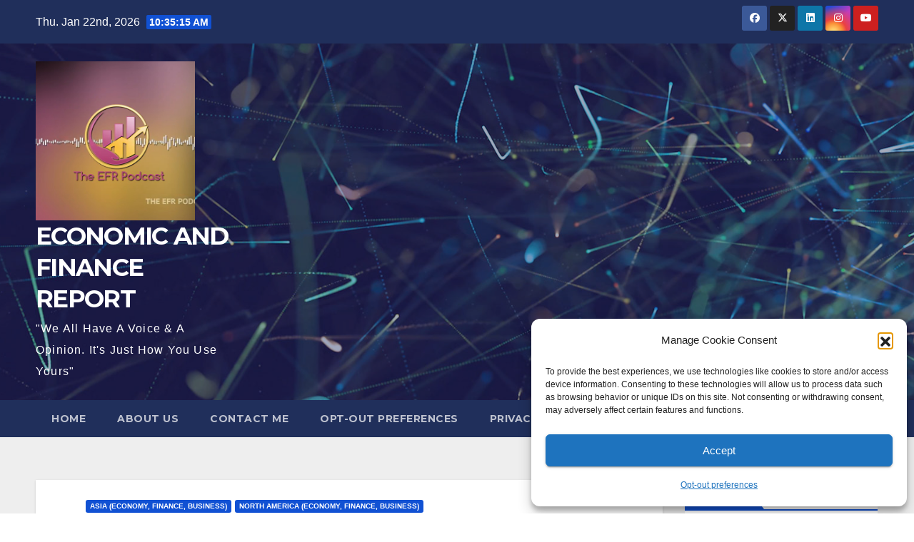

--- FILE ---
content_type: text/html; charset=UTF-8
request_url: https://economicandfinancereport.com/1-july-2020/
body_size: 40048
content:
<!DOCTYPE html>
<html lang="en-US">
<head>
<meta charset="UTF-8">
<meta name="viewport" content="width=device-width, initial-scale=1">
<link rel="profile" href="https://gmpg.org/xfn/11">
<meta name='robots' content='index, follow, max-image-preview:large, max-snippet:-1, max-video-preview:-1' />

	<!-- This site is optimized with the Yoast SEO plugin v26.8 - https://yoast.com/product/yoast-seo-wordpress/ -->
	<title>1 July 2020 - ECONOMIC AND FINANCE REPORT</title>
	<link rel="canonical" href="https://economicandfinancereport.com/1-july-2020/" />
	<meta property="og:locale" content="en_US" />
	<meta property="og:type" content="article" />
	<meta property="og:title" content="1 July 2020 - ECONOMIC AND FINANCE REPORT" />
	<meta property="og:description" content="1) The credit worthiness of automakers has been lowered by Moody&#8217;s Investors Service, downgrading about $130 billion dollars in global automakers&#8217; debt. Nine out of 22 global car makers have had their ratings lowered. General Motors Co. has a Baa3 rating for unsecured notes, the lowest investment grade rating and has a negative outlook. Ford [&hellip;]" />
	<meta property="og:url" content="https://economicandfinancereport.com/1-july-2020/" />
	<meta property="og:site_name" content="ECONOMIC AND FINANCE REPORT" />
	<meta property="article:publisher" content="https://www.facebook.com/SammyBeThoughts" />
	<meta property="article:published_time" content="2020-07-01T04:01:41+00:00" />
	<meta property="og:image" content="https://economicandfinancereport.com/wp-content/uploads/2018/07/Banner_Grn-1024x380.jpg" />
	<meta name="author" content="Sammybe" />
	<meta name="twitter:card" content="summary_large_image" />
	<meta name="twitter:creator" content="@EcoFireTV" />
	<meta name="twitter:site" content="@EcoFireTV" />
	<meta name="twitter:label1" content="Written by" />
	<meta name="twitter:data1" content="Sammybe" />
	<meta name="twitter:label2" content="Est. reading time" />
	<meta name="twitter:data2" content="2 minutes" />
	<script type="application/ld+json" class="yoast-schema-graph">{"@context":"https://schema.org","@graph":[{"@type":"Article","@id":"https://economicandfinancereport.com/1-july-2020/#article","isPartOf":{"@id":"https://economicandfinancereport.com/1-july-2020/"},"author":{"name":"Sammybe","@id":"https://economicandfinancereport.com/#/schema/person/ce21c1ed001cfd44fd542416072fd277"},"headline":"1 July 2020","datePublished":"2020-07-01T04:01:41+00:00","mainEntityOfPage":{"@id":"https://economicandfinancereport.com/1-july-2020/"},"wordCount":330,"commentCount":0,"publisher":{"@id":"https://economicandfinancereport.com/#organization"},"image":{"@id":"https://economicandfinancereport.com/1-july-2020/#primaryimage"},"thumbnailUrl":"https://economicandfinancereport.com/wp-content/uploads/2018/07/Banner_Grn-1024x380.jpg","keywords":["automakers","beijing","china","covid 19","credit worthiness","debt","Ford Motor","freedom","g4 h1n1","General Motors","h1n1","Hong Kong","investment","judicial system","liquidity","MOODY","pandemic","political opponents","s Invstors service","swine flu","totalitarian state"],"articleSection":["Asia (Economy, Finance, Business)","North America (Economy, Finance, Business)"],"inLanguage":"en-US","potentialAction":[{"@type":"CommentAction","name":"Comment","target":["https://economicandfinancereport.com/1-july-2020/#respond"]}]},{"@type":"WebPage","@id":"https://economicandfinancereport.com/1-july-2020/","url":"https://economicandfinancereport.com/1-july-2020/","name":"1 July 2020 - ECONOMIC AND FINANCE REPORT","isPartOf":{"@id":"https://economicandfinancereport.com/#website"},"primaryImageOfPage":{"@id":"https://economicandfinancereport.com/1-july-2020/#primaryimage"},"image":{"@id":"https://economicandfinancereport.com/1-july-2020/#primaryimage"},"thumbnailUrl":"https://economicandfinancereport.com/wp-content/uploads/2018/07/Banner_Grn-1024x380.jpg","datePublished":"2020-07-01T04:01:41+00:00","breadcrumb":{"@id":"https://economicandfinancereport.com/1-july-2020/#breadcrumb"},"inLanguage":"en-US","potentialAction":[{"@type":"ReadAction","target":["https://economicandfinancereport.com/1-july-2020/"]}]},{"@type":"ImageObject","inLanguage":"en-US","@id":"https://economicandfinancereport.com/1-july-2020/#primaryimage","url":"https://economicandfinancereport.com/wp-content/uploads/2018/07/Banner_Grn.jpg","contentUrl":"https://economicandfinancereport.com/wp-content/uploads/2018/07/Banner_Grn.jpg","width":2360,"height":876},{"@type":"BreadcrumbList","@id":"https://economicandfinancereport.com/1-july-2020/#breadcrumb","itemListElement":[{"@type":"ListItem","position":1,"name":"Home","item":"https://economicandfinancereport.com/"},{"@type":"ListItem","position":2,"name":"1 July 2020"}]},{"@type":"WebSite","@id":"https://economicandfinancereport.com/#website","url":"https://economicandfinancereport.com/","name":"ECONOMIC AND FINANCE REPORT","description":"&quot;We All Have A Voice &amp; A Opinion. It&#039;s Just How You Use Yours&quot;","publisher":{"@id":"https://economicandfinancereport.com/#organization"},"potentialAction":[{"@type":"SearchAction","target":{"@type":"EntryPoint","urlTemplate":"https://economicandfinancereport.com/?s={search_term_string}"},"query-input":{"@type":"PropertyValueSpecification","valueRequired":true,"valueName":"search_term_string"}}],"inLanguage":"en-US"},{"@type":"Organization","@id":"https://economicandfinancereport.com/#organization","name":"Evolving Media","url":"https://economicandfinancereport.com/","logo":{"@type":"ImageObject","inLanguage":"en-US","@id":"https://economicandfinancereport.com/#/schema/logo/image/","url":"https://economicandfinancereport.com/wp-content/uploads/2022/03/EFR-Podcast-Logo-Color-2-2021_04_28-02_25_29-UTC.jpg","contentUrl":"https://economicandfinancereport.com/wp-content/uploads/2022/03/EFR-Podcast-Logo-Color-2-2021_04_28-02_25_29-UTC.jpg","width":480,"height":480,"caption":"Evolving Media"},"image":{"@id":"https://economicandfinancereport.com/#/schema/logo/image/"},"sameAs":["https://www.facebook.com/SammyBeThoughts","https://x.com/EcoFireTV","https://www.instagram.com/ecofiretv/","https://www.linkedin.com/in/sbvc-headhunters/","https://www.youtube.com/EconomicFinanceReportEFRTV/"]},{"@type":"Person","@id":"https://economicandfinancereport.com/#/schema/person/ce21c1ed001cfd44fd542416072fd277","name":"Sammybe","image":{"@type":"ImageObject","inLanguage":"en-US","@id":"https://economicandfinancereport.com/#/schema/person/image/","url":"https://secure.gravatar.com/avatar/110c5abccd8d44afa7a30677867f2c7e2921824d700e216057fa5adfae7ea202?s=96&d=mm&r=g","contentUrl":"https://secure.gravatar.com/avatar/110c5abccd8d44afa7a30677867f2c7e2921824d700e216057fa5adfae7ea202?s=96&d=mm&r=g","caption":"Sammybe"},"sameAs":["http://www.EconomicandFinanceReport.com"],"url":"https://economicandfinancereport.com/author/sammybe/"}]}</script>
	<!-- / Yoast SEO plugin. -->


<link rel='dns-prefetch' href='//www.googletagmanager.com' />
<link rel='dns-prefetch' href='//fonts.googleapis.com' />
<link rel='dns-prefetch' href='//fundingchoicesmessages.google.com' />
<link rel="alternate" type="application/rss+xml" title="ECONOMIC AND FINANCE REPORT &raquo; Feed" href="https://economicandfinancereport.com/feed/" />
<link rel="alternate" type="application/rss+xml" title="ECONOMIC AND FINANCE REPORT &raquo; Comments Feed" href="https://economicandfinancereport.com/comments/feed/" />
<link rel="alternate" type="application/rss+xml" title="ECONOMIC AND FINANCE REPORT &raquo; 1 July 2020 Comments Feed" href="https://economicandfinancereport.com/1-july-2020/feed/" />
<link rel="alternate" title="oEmbed (JSON)" type="application/json+oembed" href="https://economicandfinancereport.com/wp-json/oembed/1.0/embed?url=https%3A%2F%2Feconomicandfinancereport.com%2F1-july-2020%2F" />
<link rel="alternate" title="oEmbed (XML)" type="text/xml+oembed" href="https://economicandfinancereport.com/wp-json/oembed/1.0/embed?url=https%3A%2F%2Feconomicandfinancereport.com%2F1-july-2020%2F&#038;format=xml" />
<style id='wp-img-auto-sizes-contain-inline-css'>
img:is([sizes=auto i],[sizes^="auto," i]){contain-intrinsic-size:3000px 1500px}
/*# sourceURL=wp-img-auto-sizes-contain-inline-css */
</style>
<style id='wp-emoji-styles-inline-css'>

	img.wp-smiley, img.emoji {
		display: inline !important;
		border: none !important;
		box-shadow: none !important;
		height: 1em !important;
		width: 1em !important;
		margin: 0 0.07em !important;
		vertical-align: -0.1em !important;
		background: none !important;
		padding: 0 !important;
	}
/*# sourceURL=wp-emoji-styles-inline-css */
</style>
<style id='wp-block-library-inline-css'>
:root{--wp-block-synced-color:#7a00df;--wp-block-synced-color--rgb:122,0,223;--wp-bound-block-color:var(--wp-block-synced-color);--wp-editor-canvas-background:#ddd;--wp-admin-theme-color:#007cba;--wp-admin-theme-color--rgb:0,124,186;--wp-admin-theme-color-darker-10:#006ba1;--wp-admin-theme-color-darker-10--rgb:0,107,160.5;--wp-admin-theme-color-darker-20:#005a87;--wp-admin-theme-color-darker-20--rgb:0,90,135;--wp-admin-border-width-focus:2px}@media (min-resolution:192dpi){:root{--wp-admin-border-width-focus:1.5px}}.wp-element-button{cursor:pointer}:root .has-very-light-gray-background-color{background-color:#eee}:root .has-very-dark-gray-background-color{background-color:#313131}:root .has-very-light-gray-color{color:#eee}:root .has-very-dark-gray-color{color:#313131}:root .has-vivid-green-cyan-to-vivid-cyan-blue-gradient-background{background:linear-gradient(135deg,#00d084,#0693e3)}:root .has-purple-crush-gradient-background{background:linear-gradient(135deg,#34e2e4,#4721fb 50%,#ab1dfe)}:root .has-hazy-dawn-gradient-background{background:linear-gradient(135deg,#faaca8,#dad0ec)}:root .has-subdued-olive-gradient-background{background:linear-gradient(135deg,#fafae1,#67a671)}:root .has-atomic-cream-gradient-background{background:linear-gradient(135deg,#fdd79a,#004a59)}:root .has-nightshade-gradient-background{background:linear-gradient(135deg,#330968,#31cdcf)}:root .has-midnight-gradient-background{background:linear-gradient(135deg,#020381,#2874fc)}:root{--wp--preset--font-size--normal:16px;--wp--preset--font-size--huge:42px}.has-regular-font-size{font-size:1em}.has-larger-font-size{font-size:2.625em}.has-normal-font-size{font-size:var(--wp--preset--font-size--normal)}.has-huge-font-size{font-size:var(--wp--preset--font-size--huge)}.has-text-align-center{text-align:center}.has-text-align-left{text-align:left}.has-text-align-right{text-align:right}.has-fit-text{white-space:nowrap!important}#end-resizable-editor-section{display:none}.aligncenter{clear:both}.items-justified-left{justify-content:flex-start}.items-justified-center{justify-content:center}.items-justified-right{justify-content:flex-end}.items-justified-space-between{justify-content:space-between}.screen-reader-text{border:0;clip-path:inset(50%);height:1px;margin:-1px;overflow:hidden;padding:0;position:absolute;width:1px;word-wrap:normal!important}.screen-reader-text:focus{background-color:#ddd;clip-path:none;color:#444;display:block;font-size:1em;height:auto;left:5px;line-height:normal;padding:15px 23px 14px;text-decoration:none;top:5px;width:auto;z-index:100000}html :where(.has-border-color){border-style:solid}html :where([style*=border-top-color]){border-top-style:solid}html :where([style*=border-right-color]){border-right-style:solid}html :where([style*=border-bottom-color]){border-bottom-style:solid}html :where([style*=border-left-color]){border-left-style:solid}html :where([style*=border-width]){border-style:solid}html :where([style*=border-top-width]){border-top-style:solid}html :where([style*=border-right-width]){border-right-style:solid}html :where([style*=border-bottom-width]){border-bottom-style:solid}html :where([style*=border-left-width]){border-left-style:solid}html :where(img[class*=wp-image-]){height:auto;max-width:100%}:where(figure){margin:0 0 1em}html :where(.is-position-sticky){--wp-admin--admin-bar--position-offset:var(--wp-admin--admin-bar--height,0px)}@media screen and (max-width:600px){html :where(.is-position-sticky){--wp-admin--admin-bar--position-offset:0px}}

/*# sourceURL=wp-block-library-inline-css */
</style><style id='wp-block-image-inline-css'>
.wp-block-image>a,.wp-block-image>figure>a{display:inline-block}.wp-block-image img{box-sizing:border-box;height:auto;max-width:100%;vertical-align:bottom}@media not (prefers-reduced-motion){.wp-block-image img.hide{visibility:hidden}.wp-block-image img.show{animation:show-content-image .4s}}.wp-block-image[style*=border-radius] img,.wp-block-image[style*=border-radius]>a{border-radius:inherit}.wp-block-image.has-custom-border img{box-sizing:border-box}.wp-block-image.aligncenter{text-align:center}.wp-block-image.alignfull>a,.wp-block-image.alignwide>a{width:100%}.wp-block-image.alignfull img,.wp-block-image.alignwide img{height:auto;width:100%}.wp-block-image .aligncenter,.wp-block-image .alignleft,.wp-block-image .alignright,.wp-block-image.aligncenter,.wp-block-image.alignleft,.wp-block-image.alignright{display:table}.wp-block-image .aligncenter>figcaption,.wp-block-image .alignleft>figcaption,.wp-block-image .alignright>figcaption,.wp-block-image.aligncenter>figcaption,.wp-block-image.alignleft>figcaption,.wp-block-image.alignright>figcaption{caption-side:bottom;display:table-caption}.wp-block-image .alignleft{float:left;margin:.5em 1em .5em 0}.wp-block-image .alignright{float:right;margin:.5em 0 .5em 1em}.wp-block-image .aligncenter{margin-left:auto;margin-right:auto}.wp-block-image :where(figcaption){margin-bottom:1em;margin-top:.5em}.wp-block-image.is-style-circle-mask img{border-radius:9999px}@supports ((-webkit-mask-image:none) or (mask-image:none)) or (-webkit-mask-image:none){.wp-block-image.is-style-circle-mask img{border-radius:0;-webkit-mask-image:url('data:image/svg+xml;utf8,<svg viewBox="0 0 100 100" xmlns="http://www.w3.org/2000/svg"><circle cx="50" cy="50" r="50"/></svg>');mask-image:url('data:image/svg+xml;utf8,<svg viewBox="0 0 100 100" xmlns="http://www.w3.org/2000/svg"><circle cx="50" cy="50" r="50"/></svg>');mask-mode:alpha;-webkit-mask-position:center;mask-position:center;-webkit-mask-repeat:no-repeat;mask-repeat:no-repeat;-webkit-mask-size:contain;mask-size:contain}}:root :where(.wp-block-image.is-style-rounded img,.wp-block-image .is-style-rounded img){border-radius:9999px}.wp-block-image figure{margin:0}.wp-lightbox-container{display:flex;flex-direction:column;position:relative}.wp-lightbox-container img{cursor:zoom-in}.wp-lightbox-container img:hover+button{opacity:1}.wp-lightbox-container button{align-items:center;backdrop-filter:blur(16px) saturate(180%);background-color:#5a5a5a40;border:none;border-radius:4px;cursor:zoom-in;display:flex;height:20px;justify-content:center;opacity:0;padding:0;position:absolute;right:16px;text-align:center;top:16px;width:20px;z-index:100}@media not (prefers-reduced-motion){.wp-lightbox-container button{transition:opacity .2s ease}}.wp-lightbox-container button:focus-visible{outline:3px auto #5a5a5a40;outline:3px auto -webkit-focus-ring-color;outline-offset:3px}.wp-lightbox-container button:hover{cursor:pointer;opacity:1}.wp-lightbox-container button:focus{opacity:1}.wp-lightbox-container button:focus,.wp-lightbox-container button:hover,.wp-lightbox-container button:not(:hover):not(:active):not(.has-background){background-color:#5a5a5a40;border:none}.wp-lightbox-overlay{box-sizing:border-box;cursor:zoom-out;height:100vh;left:0;overflow:hidden;position:fixed;top:0;visibility:hidden;width:100%;z-index:100000}.wp-lightbox-overlay .close-button{align-items:center;cursor:pointer;display:flex;justify-content:center;min-height:40px;min-width:40px;padding:0;position:absolute;right:calc(env(safe-area-inset-right) + 16px);top:calc(env(safe-area-inset-top) + 16px);z-index:5000000}.wp-lightbox-overlay .close-button:focus,.wp-lightbox-overlay .close-button:hover,.wp-lightbox-overlay .close-button:not(:hover):not(:active):not(.has-background){background:none;border:none}.wp-lightbox-overlay .lightbox-image-container{height:var(--wp--lightbox-container-height);left:50%;overflow:hidden;position:absolute;top:50%;transform:translate(-50%,-50%);transform-origin:top left;width:var(--wp--lightbox-container-width);z-index:9999999999}.wp-lightbox-overlay .wp-block-image{align-items:center;box-sizing:border-box;display:flex;height:100%;justify-content:center;margin:0;position:relative;transform-origin:0 0;width:100%;z-index:3000000}.wp-lightbox-overlay .wp-block-image img{height:var(--wp--lightbox-image-height);min-height:var(--wp--lightbox-image-height);min-width:var(--wp--lightbox-image-width);width:var(--wp--lightbox-image-width)}.wp-lightbox-overlay .wp-block-image figcaption{display:none}.wp-lightbox-overlay button{background:none;border:none}.wp-lightbox-overlay .scrim{background-color:#fff;height:100%;opacity:.9;position:absolute;width:100%;z-index:2000000}.wp-lightbox-overlay.active{visibility:visible}@media not (prefers-reduced-motion){.wp-lightbox-overlay.active{animation:turn-on-visibility .25s both}.wp-lightbox-overlay.active img{animation:turn-on-visibility .35s both}.wp-lightbox-overlay.show-closing-animation:not(.active){animation:turn-off-visibility .35s both}.wp-lightbox-overlay.show-closing-animation:not(.active) img{animation:turn-off-visibility .25s both}.wp-lightbox-overlay.zoom.active{animation:none;opacity:1;visibility:visible}.wp-lightbox-overlay.zoom.active .lightbox-image-container{animation:lightbox-zoom-in .4s}.wp-lightbox-overlay.zoom.active .lightbox-image-container img{animation:none}.wp-lightbox-overlay.zoom.active .scrim{animation:turn-on-visibility .4s forwards}.wp-lightbox-overlay.zoom.show-closing-animation:not(.active){animation:none}.wp-lightbox-overlay.zoom.show-closing-animation:not(.active) .lightbox-image-container{animation:lightbox-zoom-out .4s}.wp-lightbox-overlay.zoom.show-closing-animation:not(.active) .lightbox-image-container img{animation:none}.wp-lightbox-overlay.zoom.show-closing-animation:not(.active) .scrim{animation:turn-off-visibility .4s forwards}}@keyframes show-content-image{0%{visibility:hidden}99%{visibility:hidden}to{visibility:visible}}@keyframes turn-on-visibility{0%{opacity:0}to{opacity:1}}@keyframes turn-off-visibility{0%{opacity:1;visibility:visible}99%{opacity:0;visibility:visible}to{opacity:0;visibility:hidden}}@keyframes lightbox-zoom-in{0%{transform:translate(calc((-100vw + var(--wp--lightbox-scrollbar-width))/2 + var(--wp--lightbox-initial-left-position)),calc(-50vh + var(--wp--lightbox-initial-top-position))) scale(var(--wp--lightbox-scale))}to{transform:translate(-50%,-50%) scale(1)}}@keyframes lightbox-zoom-out{0%{transform:translate(-50%,-50%) scale(1);visibility:visible}99%{visibility:visible}to{transform:translate(calc((-100vw + var(--wp--lightbox-scrollbar-width))/2 + var(--wp--lightbox-initial-left-position)),calc(-50vh + var(--wp--lightbox-initial-top-position))) scale(var(--wp--lightbox-scale));visibility:hidden}}
/*# sourceURL=https://economicandfinancereport.com/wp-includes/blocks/image/style.min.css */
</style>
<style id='wp-block-code-inline-css'>
.wp-block-code{box-sizing:border-box}.wp-block-code code{
  /*!rtl:begin:ignore*/direction:ltr;display:block;font-family:inherit;overflow-wrap:break-word;text-align:initial;white-space:pre-wrap
  /*!rtl:end:ignore*/}
/*# sourceURL=https://economicandfinancereport.com/wp-includes/blocks/code/style.min.css */
</style>
<style id='global-styles-inline-css'>
:root{--wp--preset--aspect-ratio--square: 1;--wp--preset--aspect-ratio--4-3: 4/3;--wp--preset--aspect-ratio--3-4: 3/4;--wp--preset--aspect-ratio--3-2: 3/2;--wp--preset--aspect-ratio--2-3: 2/3;--wp--preset--aspect-ratio--16-9: 16/9;--wp--preset--aspect-ratio--9-16: 9/16;--wp--preset--color--black: #000000;--wp--preset--color--cyan-bluish-gray: #abb8c3;--wp--preset--color--white: #ffffff;--wp--preset--color--pale-pink: #f78da7;--wp--preset--color--vivid-red: #cf2e2e;--wp--preset--color--luminous-vivid-orange: #ff6900;--wp--preset--color--luminous-vivid-amber: #fcb900;--wp--preset--color--light-green-cyan: #7bdcb5;--wp--preset--color--vivid-green-cyan: #00d084;--wp--preset--color--pale-cyan-blue: #8ed1fc;--wp--preset--color--vivid-cyan-blue: #0693e3;--wp--preset--color--vivid-purple: #9b51e0;--wp--preset--gradient--vivid-cyan-blue-to-vivid-purple: linear-gradient(135deg,rgb(6,147,227) 0%,rgb(155,81,224) 100%);--wp--preset--gradient--light-green-cyan-to-vivid-green-cyan: linear-gradient(135deg,rgb(122,220,180) 0%,rgb(0,208,130) 100%);--wp--preset--gradient--luminous-vivid-amber-to-luminous-vivid-orange: linear-gradient(135deg,rgb(252,185,0) 0%,rgb(255,105,0) 100%);--wp--preset--gradient--luminous-vivid-orange-to-vivid-red: linear-gradient(135deg,rgb(255,105,0) 0%,rgb(207,46,46) 100%);--wp--preset--gradient--very-light-gray-to-cyan-bluish-gray: linear-gradient(135deg,rgb(238,238,238) 0%,rgb(169,184,195) 100%);--wp--preset--gradient--cool-to-warm-spectrum: linear-gradient(135deg,rgb(74,234,220) 0%,rgb(151,120,209) 20%,rgb(207,42,186) 40%,rgb(238,44,130) 60%,rgb(251,105,98) 80%,rgb(254,248,76) 100%);--wp--preset--gradient--blush-light-purple: linear-gradient(135deg,rgb(255,206,236) 0%,rgb(152,150,240) 100%);--wp--preset--gradient--blush-bordeaux: linear-gradient(135deg,rgb(254,205,165) 0%,rgb(254,45,45) 50%,rgb(107,0,62) 100%);--wp--preset--gradient--luminous-dusk: linear-gradient(135deg,rgb(255,203,112) 0%,rgb(199,81,192) 50%,rgb(65,88,208) 100%);--wp--preset--gradient--pale-ocean: linear-gradient(135deg,rgb(255,245,203) 0%,rgb(182,227,212) 50%,rgb(51,167,181) 100%);--wp--preset--gradient--electric-grass: linear-gradient(135deg,rgb(202,248,128) 0%,rgb(113,206,126) 100%);--wp--preset--gradient--midnight: linear-gradient(135deg,rgb(2,3,129) 0%,rgb(40,116,252) 100%);--wp--preset--font-size--small: 13px;--wp--preset--font-size--medium: 20px;--wp--preset--font-size--large: 36px;--wp--preset--font-size--x-large: 42px;--wp--preset--spacing--20: 0.44rem;--wp--preset--spacing--30: 0.67rem;--wp--preset--spacing--40: 1rem;--wp--preset--spacing--50: 1.5rem;--wp--preset--spacing--60: 2.25rem;--wp--preset--spacing--70: 3.38rem;--wp--preset--spacing--80: 5.06rem;--wp--preset--shadow--natural: 6px 6px 9px rgba(0, 0, 0, 0.2);--wp--preset--shadow--deep: 12px 12px 50px rgba(0, 0, 0, 0.4);--wp--preset--shadow--sharp: 6px 6px 0px rgba(0, 0, 0, 0.2);--wp--preset--shadow--outlined: 6px 6px 0px -3px rgb(255, 255, 255), 6px 6px rgb(0, 0, 0);--wp--preset--shadow--crisp: 6px 6px 0px rgb(0, 0, 0);}:where(.is-layout-flex){gap: 0.5em;}:where(.is-layout-grid){gap: 0.5em;}body .is-layout-flex{display: flex;}.is-layout-flex{flex-wrap: wrap;align-items: center;}.is-layout-flex > :is(*, div){margin: 0;}body .is-layout-grid{display: grid;}.is-layout-grid > :is(*, div){margin: 0;}:where(.wp-block-columns.is-layout-flex){gap: 2em;}:where(.wp-block-columns.is-layout-grid){gap: 2em;}:where(.wp-block-post-template.is-layout-flex){gap: 1.25em;}:where(.wp-block-post-template.is-layout-grid){gap: 1.25em;}.has-black-color{color: var(--wp--preset--color--black) !important;}.has-cyan-bluish-gray-color{color: var(--wp--preset--color--cyan-bluish-gray) !important;}.has-white-color{color: var(--wp--preset--color--white) !important;}.has-pale-pink-color{color: var(--wp--preset--color--pale-pink) !important;}.has-vivid-red-color{color: var(--wp--preset--color--vivid-red) !important;}.has-luminous-vivid-orange-color{color: var(--wp--preset--color--luminous-vivid-orange) !important;}.has-luminous-vivid-amber-color{color: var(--wp--preset--color--luminous-vivid-amber) !important;}.has-light-green-cyan-color{color: var(--wp--preset--color--light-green-cyan) !important;}.has-vivid-green-cyan-color{color: var(--wp--preset--color--vivid-green-cyan) !important;}.has-pale-cyan-blue-color{color: var(--wp--preset--color--pale-cyan-blue) !important;}.has-vivid-cyan-blue-color{color: var(--wp--preset--color--vivid-cyan-blue) !important;}.has-vivid-purple-color{color: var(--wp--preset--color--vivid-purple) !important;}.has-black-background-color{background-color: var(--wp--preset--color--black) !important;}.has-cyan-bluish-gray-background-color{background-color: var(--wp--preset--color--cyan-bluish-gray) !important;}.has-white-background-color{background-color: var(--wp--preset--color--white) !important;}.has-pale-pink-background-color{background-color: var(--wp--preset--color--pale-pink) !important;}.has-vivid-red-background-color{background-color: var(--wp--preset--color--vivid-red) !important;}.has-luminous-vivid-orange-background-color{background-color: var(--wp--preset--color--luminous-vivid-orange) !important;}.has-luminous-vivid-amber-background-color{background-color: var(--wp--preset--color--luminous-vivid-amber) !important;}.has-light-green-cyan-background-color{background-color: var(--wp--preset--color--light-green-cyan) !important;}.has-vivid-green-cyan-background-color{background-color: var(--wp--preset--color--vivid-green-cyan) !important;}.has-pale-cyan-blue-background-color{background-color: var(--wp--preset--color--pale-cyan-blue) !important;}.has-vivid-cyan-blue-background-color{background-color: var(--wp--preset--color--vivid-cyan-blue) !important;}.has-vivid-purple-background-color{background-color: var(--wp--preset--color--vivid-purple) !important;}.has-black-border-color{border-color: var(--wp--preset--color--black) !important;}.has-cyan-bluish-gray-border-color{border-color: var(--wp--preset--color--cyan-bluish-gray) !important;}.has-white-border-color{border-color: var(--wp--preset--color--white) !important;}.has-pale-pink-border-color{border-color: var(--wp--preset--color--pale-pink) !important;}.has-vivid-red-border-color{border-color: var(--wp--preset--color--vivid-red) !important;}.has-luminous-vivid-orange-border-color{border-color: var(--wp--preset--color--luminous-vivid-orange) !important;}.has-luminous-vivid-amber-border-color{border-color: var(--wp--preset--color--luminous-vivid-amber) !important;}.has-light-green-cyan-border-color{border-color: var(--wp--preset--color--light-green-cyan) !important;}.has-vivid-green-cyan-border-color{border-color: var(--wp--preset--color--vivid-green-cyan) !important;}.has-pale-cyan-blue-border-color{border-color: var(--wp--preset--color--pale-cyan-blue) !important;}.has-vivid-cyan-blue-border-color{border-color: var(--wp--preset--color--vivid-cyan-blue) !important;}.has-vivid-purple-border-color{border-color: var(--wp--preset--color--vivid-purple) !important;}.has-vivid-cyan-blue-to-vivid-purple-gradient-background{background: var(--wp--preset--gradient--vivid-cyan-blue-to-vivid-purple) !important;}.has-light-green-cyan-to-vivid-green-cyan-gradient-background{background: var(--wp--preset--gradient--light-green-cyan-to-vivid-green-cyan) !important;}.has-luminous-vivid-amber-to-luminous-vivid-orange-gradient-background{background: var(--wp--preset--gradient--luminous-vivid-amber-to-luminous-vivid-orange) !important;}.has-luminous-vivid-orange-to-vivid-red-gradient-background{background: var(--wp--preset--gradient--luminous-vivid-orange-to-vivid-red) !important;}.has-very-light-gray-to-cyan-bluish-gray-gradient-background{background: var(--wp--preset--gradient--very-light-gray-to-cyan-bluish-gray) !important;}.has-cool-to-warm-spectrum-gradient-background{background: var(--wp--preset--gradient--cool-to-warm-spectrum) !important;}.has-blush-light-purple-gradient-background{background: var(--wp--preset--gradient--blush-light-purple) !important;}.has-blush-bordeaux-gradient-background{background: var(--wp--preset--gradient--blush-bordeaux) !important;}.has-luminous-dusk-gradient-background{background: var(--wp--preset--gradient--luminous-dusk) !important;}.has-pale-ocean-gradient-background{background: var(--wp--preset--gradient--pale-ocean) !important;}.has-electric-grass-gradient-background{background: var(--wp--preset--gradient--electric-grass) !important;}.has-midnight-gradient-background{background: var(--wp--preset--gradient--midnight) !important;}.has-small-font-size{font-size: var(--wp--preset--font-size--small) !important;}.has-medium-font-size{font-size: var(--wp--preset--font-size--medium) !important;}.has-large-font-size{font-size: var(--wp--preset--font-size--large) !important;}.has-x-large-font-size{font-size: var(--wp--preset--font-size--x-large) !important;}
/*# sourceURL=global-styles-inline-css */
</style>

<style id='classic-theme-styles-inline-css'>
/*! This file is auto-generated */
.wp-block-button__link{color:#fff;background-color:#32373c;border-radius:9999px;box-shadow:none;text-decoration:none;padding:calc(.667em + 2px) calc(1.333em + 2px);font-size:1.125em}.wp-block-file__button{background:#32373c;color:#fff;text-decoration:none}
/*# sourceURL=/wp-includes/css/classic-themes.min.css */
</style>
<link rel='stylesheet' id='cmplz-general-css' href='https://economicandfinancereport.com/wp-content/plugins/complianz-gdpr/assets/css/cookieblocker.min.css?ver=1766009739' media='all' />
<link rel='stylesheet' id='newsup-fonts-css' href='//fonts.googleapis.com/css?family=Montserrat%3A400%2C500%2C700%2C800%7CWork%2BSans%3A300%2C400%2C500%2C600%2C700%2C800%2C900%26display%3Dswap&#038;subset=latin%2Clatin-ext' media='all' />
<link rel='stylesheet' id='bootstrap-css' href='https://economicandfinancereport.com/wp-content/themes/newsup/css/bootstrap.css?ver=d0caf8ee75d353cc96d5b01916381c84' media='all' />
<link rel='stylesheet' id='newsup-style-css' href='https://economicandfinancereport.com/wp-content/themes/newsup/style.css?ver=d0caf8ee75d353cc96d5b01916381c84' media='all' />
<link rel='stylesheet' id='newsup-default-css' href='https://economicandfinancereport.com/wp-content/themes/newsup/css/colors/default.css?ver=d0caf8ee75d353cc96d5b01916381c84' media='all' />
<link rel='stylesheet' id='font-awesome-5-all-css' href='https://economicandfinancereport.com/wp-content/themes/newsup/css/font-awesome/css/all.min.css?ver=d0caf8ee75d353cc96d5b01916381c84' media='all' />
<link rel='stylesheet' id='font-awesome-4-shim-css' href='https://economicandfinancereport.com/wp-content/themes/newsup/css/font-awesome/css/v4-shims.min.css?ver=d0caf8ee75d353cc96d5b01916381c84' media='all' />
<link rel='stylesheet' id='owl-carousel-css' href='https://economicandfinancereport.com/wp-content/themes/newsup/css/owl.carousel.css?ver=d0caf8ee75d353cc96d5b01916381c84' media='all' />
<link rel='stylesheet' id='smartmenus-css' href='https://economicandfinancereport.com/wp-content/themes/newsup/css/jquery.smartmenus.bootstrap.css?ver=d0caf8ee75d353cc96d5b01916381c84' media='all' />
<link rel='stylesheet' id='newsup-custom-css-css' href='https://economicandfinancereport.com/wp-content/themes/newsup/inc/ansar/customize/css/customizer.css?ver=1.0' media='all' />
<link rel='stylesheet' id='wp-block-paragraph-css' href='https://economicandfinancereport.com/wp-includes/blocks/paragraph/style.min.css?ver=d0caf8ee75d353cc96d5b01916381c84' media='all' />
<script async src="https://economicandfinancereport.com/wp-content/plugins/burst-statistics/assets/js/timeme/timeme.min.js?ver=1767953729" id="burst-timeme-js"></script>
<script async src="https://economicandfinancereport.com/wp-content/uploads/burst/js/burst.min.js?ver=1769025447" id="burst-js"></script>
<script src="https://economicandfinancereport.com/wp-includes/js/jquery/jquery.min.js?ver=3.7.1" id="jquery-core-js"></script>
<script src="https://economicandfinancereport.com/wp-includes/js/jquery/jquery-migrate.min.js?ver=3.4.1" id="jquery-migrate-js"></script>
<script src="https://economicandfinancereport.com/wp-content/themes/newsup/js/navigation.js?ver=d0caf8ee75d353cc96d5b01916381c84" id="newsup-navigation-js"></script>
<script src="https://economicandfinancereport.com/wp-content/themes/newsup/js/bootstrap.js?ver=d0caf8ee75d353cc96d5b01916381c84" id="bootstrap-js"></script>
<script src="https://economicandfinancereport.com/wp-content/themes/newsup/js/owl.carousel.min.js?ver=d0caf8ee75d353cc96d5b01916381c84" id="owl-carousel-min-js"></script>
<script src="https://economicandfinancereport.com/wp-content/themes/newsup/js/jquery.smartmenus.js?ver=d0caf8ee75d353cc96d5b01916381c84" id="smartmenus-js-js"></script>
<script src="https://economicandfinancereport.com/wp-content/themes/newsup/js/jquery.smartmenus.bootstrap.js?ver=d0caf8ee75d353cc96d5b01916381c84" id="bootstrap-smartmenus-js-js"></script>
<script src="https://economicandfinancereport.com/wp-content/themes/newsup/js/jquery.marquee.js?ver=d0caf8ee75d353cc96d5b01916381c84" id="newsup-marquee-js-js"></script>
<script src="https://economicandfinancereport.com/wp-content/themes/newsup/js/main.js?ver=d0caf8ee75d353cc96d5b01916381c84" id="newsup-main-js-js"></script>

<!-- Google tag (gtag.js) snippet added by Site Kit -->
<!-- Google Analytics snippet added by Site Kit -->
<script src="https://www.googletagmanager.com/gtag/js?id=GT-KTPDQ4P" id="google_gtagjs-js" async></script>
<script id="google_gtagjs-js-after">
window.dataLayer = window.dataLayer || [];function gtag(){dataLayer.push(arguments);}
gtag("set","linker",{"domains":["economicandfinancereport.com"]});
gtag("js", new Date());
gtag("set", "developer_id.dZTNiMT", true);
gtag("config", "GT-KTPDQ4P");
//# sourceURL=google_gtagjs-js-after
</script>
<link rel="https://api.w.org/" href="https://economicandfinancereport.com/wp-json/" /><link rel="alternate" title="JSON" type="application/json" href="https://economicandfinancereport.com/wp-json/wp/v2/posts/3022" /><link rel="EditURI" type="application/rsd+xml" title="RSD" href="https://economicandfinancereport.com/xmlrpc.php?rsd" />
<meta name="generator" content="Site Kit by Google 1.170.0" /><script data-ad-client="ca-pub-1876677039245805" async src="https://pagead2.googlesyndication.com/pagead/js/adsbygoogle.js"></script>			<style>.cmplz-hidden {
					display: none !important;
				}</style><link rel="pingback" href="https://economicandfinancereport.com/xmlrpc.php"><style type="text/css" id="custom-background-css">
    .wrapper { background-color: #eee; }
</style>

<!-- Google AdSense meta tags added by Site Kit -->
<meta name="google-adsense-platform-account" content="ca-host-pub-2644536267352236">
<meta name="google-adsense-platform-domain" content="sitekit.withgoogle.com">
<!-- End Google AdSense meta tags added by Site Kit -->
<style>.recentcomments a{display:inline !important;padding:0 !important;margin:0 !important;}</style>    <style type="text/css">
            body .site-title a,
        body .site-description {
            color: #fff;
        }

        .site-branding-text .site-title a {
                font-size: px;
            }

            @media only screen and (max-width: 640px) {
                .site-branding-text .site-title a {
                    font-size: 40px;

                }
            }

            @media only screen and (max-width: 375px) {
                .site-branding-text .site-title a {
                    font-size: 32px;

                }
            }

        </style>
    
<!-- Google AdSense Ad Blocking Recovery snippet added by Site Kit -->
<script async src="https://fundingchoicesmessages.google.com/i/pub-1876677039245805?ers=1" nonce="-nTvdJkpMWEoXjyqbZGUBQ"></script><script nonce="-nTvdJkpMWEoXjyqbZGUBQ">(function() {function signalGooglefcPresent() {if (!window.frames['googlefcPresent']) {if (document.body) {const iframe = document.createElement('iframe'); iframe.style = 'width: 0; height: 0; border: none; z-index: -1000; left: -1000px; top: -1000px;'; iframe.style.display = 'none'; iframe.name = 'googlefcPresent'; document.body.appendChild(iframe);} else {setTimeout(signalGooglefcPresent, 0);}}}signalGooglefcPresent();})();</script>
<!-- End Google AdSense Ad Blocking Recovery snippet added by Site Kit -->

<!-- Google AdSense Ad Blocking Recovery Error Protection snippet added by Site Kit -->
<script>(function(){'use strict';function aa(a){var b=0;return function(){return b<a.length?{done:!1,value:a[b++]}:{done:!0}}}var ba="function"==typeof Object.defineProperties?Object.defineProperty:function(a,b,c){if(a==Array.prototype||a==Object.prototype)return a;a[b]=c.value;return a};
function ea(a){a=["object"==typeof globalThis&&globalThis,a,"object"==typeof window&&window,"object"==typeof self&&self,"object"==typeof global&&global];for(var b=0;b<a.length;++b){var c=a[b];if(c&&c.Math==Math)return c}throw Error("Cannot find global object");}var fa=ea(this);function ha(a,b){if(b)a:{var c=fa;a=a.split(".");for(var d=0;d<a.length-1;d++){var e=a[d];if(!(e in c))break a;c=c[e]}a=a[a.length-1];d=c[a];b=b(d);b!=d&&null!=b&&ba(c,a,{configurable:!0,writable:!0,value:b})}}
var ia="function"==typeof Object.create?Object.create:function(a){function b(){}b.prototype=a;return new b},l;if("function"==typeof Object.setPrototypeOf)l=Object.setPrototypeOf;else{var m;a:{var ja={a:!0},ka={};try{ka.__proto__=ja;m=ka.a;break a}catch(a){}m=!1}l=m?function(a,b){a.__proto__=b;if(a.__proto__!==b)throw new TypeError(a+" is not extensible");return a}:null}var la=l;
function n(a,b){a.prototype=ia(b.prototype);a.prototype.constructor=a;if(la)la(a,b);else for(var c in b)if("prototype"!=c)if(Object.defineProperties){var d=Object.getOwnPropertyDescriptor(b,c);d&&Object.defineProperty(a,c,d)}else a[c]=b[c];a.A=b.prototype}function ma(){for(var a=Number(this),b=[],c=a;c<arguments.length;c++)b[c-a]=arguments[c];return b}
var na="function"==typeof Object.assign?Object.assign:function(a,b){for(var c=1;c<arguments.length;c++){var d=arguments[c];if(d)for(var e in d)Object.prototype.hasOwnProperty.call(d,e)&&(a[e]=d[e])}return a};ha("Object.assign",function(a){return a||na});/*

 Copyright The Closure Library Authors.
 SPDX-License-Identifier: Apache-2.0
*/
var p=this||self;function q(a){return a};var t,u;a:{for(var oa=["CLOSURE_FLAGS"],v=p,x=0;x<oa.length;x++)if(v=v[oa[x]],null==v){u=null;break a}u=v}var pa=u&&u[610401301];t=null!=pa?pa:!1;var z,qa=p.navigator;z=qa?qa.userAgentData||null:null;function A(a){return t?z?z.brands.some(function(b){return(b=b.brand)&&-1!=b.indexOf(a)}):!1:!1}function B(a){var b;a:{if(b=p.navigator)if(b=b.userAgent)break a;b=""}return-1!=b.indexOf(a)};function C(){return t?!!z&&0<z.brands.length:!1}function D(){return C()?A("Chromium"):(B("Chrome")||B("CriOS"))&&!(C()?0:B("Edge"))||B("Silk")};var ra=C()?!1:B("Trident")||B("MSIE");!B("Android")||D();D();B("Safari")&&(D()||(C()?0:B("Coast"))||(C()?0:B("Opera"))||(C()?0:B("Edge"))||(C()?A("Microsoft Edge"):B("Edg/"))||C()&&A("Opera"));var sa={},E=null;var ta="undefined"!==typeof Uint8Array,ua=!ra&&"function"===typeof btoa;var F="function"===typeof Symbol&&"symbol"===typeof Symbol()?Symbol():void 0,G=F?function(a,b){a[F]|=b}:function(a,b){void 0!==a.g?a.g|=b:Object.defineProperties(a,{g:{value:b,configurable:!0,writable:!0,enumerable:!1}})};function va(a){var b=H(a);1!==(b&1)&&(Object.isFrozen(a)&&(a=Array.prototype.slice.call(a)),I(a,b|1))}
var H=F?function(a){return a[F]|0}:function(a){return a.g|0},J=F?function(a){return a[F]}:function(a){return a.g},I=F?function(a,b){a[F]=b}:function(a,b){void 0!==a.g?a.g=b:Object.defineProperties(a,{g:{value:b,configurable:!0,writable:!0,enumerable:!1}})};function wa(){var a=[];G(a,1);return a}function xa(a,b){I(b,(a|0)&-99)}function K(a,b){I(b,(a|34)&-73)}function L(a){a=a>>11&1023;return 0===a?536870912:a};var M={};function N(a){return null!==a&&"object"===typeof a&&!Array.isArray(a)&&a.constructor===Object}var O,ya=[];I(ya,39);O=Object.freeze(ya);var P;function Q(a,b){P=b;a=new a(b);P=void 0;return a}
function R(a,b,c){null==a&&(a=P);P=void 0;if(null==a){var d=96;c?(a=[c],d|=512):a=[];b&&(d=d&-2095105|(b&1023)<<11)}else{if(!Array.isArray(a))throw Error();d=H(a);if(d&64)return a;d|=64;if(c&&(d|=512,c!==a[0]))throw Error();a:{c=a;var e=c.length;if(e){var f=e-1,g=c[f];if(N(g)){d|=256;b=(d>>9&1)-1;e=f-b;1024<=e&&(za(c,b,g),e=1023);d=d&-2095105|(e&1023)<<11;break a}}b&&(g=(d>>9&1)-1,b=Math.max(b,e-g),1024<b&&(za(c,g,{}),d|=256,b=1023),d=d&-2095105|(b&1023)<<11)}}I(a,d);return a}
function za(a,b,c){for(var d=1023+b,e=a.length,f=d;f<e;f++){var g=a[f];null!=g&&g!==c&&(c[f-b]=g)}a.length=d+1;a[d]=c};function Aa(a){switch(typeof a){case "number":return isFinite(a)?a:String(a);case "boolean":return a?1:0;case "object":if(a&&!Array.isArray(a)&&ta&&null!=a&&a instanceof Uint8Array){if(ua){for(var b="",c=0,d=a.length-10240;c<d;)b+=String.fromCharCode.apply(null,a.subarray(c,c+=10240));b+=String.fromCharCode.apply(null,c?a.subarray(c):a);a=btoa(b)}else{void 0===b&&(b=0);if(!E){E={};c="ABCDEFGHIJKLMNOPQRSTUVWXYZabcdefghijklmnopqrstuvwxyz0123456789".split("");d=["+/=","+/","-_=","-_.","-_"];for(var e=
0;5>e;e++){var f=c.concat(d[e].split(""));sa[e]=f;for(var g=0;g<f.length;g++){var h=f[g];void 0===E[h]&&(E[h]=g)}}}b=sa[b];c=Array(Math.floor(a.length/3));d=b[64]||"";for(e=f=0;f<a.length-2;f+=3){var k=a[f],w=a[f+1];h=a[f+2];g=b[k>>2];k=b[(k&3)<<4|w>>4];w=b[(w&15)<<2|h>>6];h=b[h&63];c[e++]=g+k+w+h}g=0;h=d;switch(a.length-f){case 2:g=a[f+1],h=b[(g&15)<<2]||d;case 1:a=a[f],c[e]=b[a>>2]+b[(a&3)<<4|g>>4]+h+d}a=c.join("")}return a}}return a};function Ba(a,b,c){a=Array.prototype.slice.call(a);var d=a.length,e=b&256?a[d-1]:void 0;d+=e?-1:0;for(b=b&512?1:0;b<d;b++)a[b]=c(a[b]);if(e){b=a[b]={};for(var f in e)Object.prototype.hasOwnProperty.call(e,f)&&(b[f]=c(e[f]))}return a}function Da(a,b,c,d,e,f){if(null!=a){if(Array.isArray(a))a=e&&0==a.length&&H(a)&1?void 0:f&&H(a)&2?a:Ea(a,b,c,void 0!==d,e,f);else if(N(a)){var g={},h;for(h in a)Object.prototype.hasOwnProperty.call(a,h)&&(g[h]=Da(a[h],b,c,d,e,f));a=g}else a=b(a,d);return a}}
function Ea(a,b,c,d,e,f){var g=d||c?H(a):0;d=d?!!(g&32):void 0;a=Array.prototype.slice.call(a);for(var h=0;h<a.length;h++)a[h]=Da(a[h],b,c,d,e,f);c&&c(g,a);return a}function Fa(a){return a.s===M?a.toJSON():Aa(a)};function Ga(a,b,c){c=void 0===c?K:c;if(null!=a){if(ta&&a instanceof Uint8Array)return b?a:new Uint8Array(a);if(Array.isArray(a)){var d=H(a);if(d&2)return a;if(b&&!(d&64)&&(d&32||0===d))return I(a,d|34),a;a=Ea(a,Ga,d&4?K:c,!0,!1,!0);b=H(a);b&4&&b&2&&Object.freeze(a);return a}a.s===M&&(b=a.h,c=J(b),a=c&2?a:Q(a.constructor,Ha(b,c,!0)));return a}}function Ha(a,b,c){var d=c||b&2?K:xa,e=!!(b&32);a=Ba(a,b,function(f){return Ga(f,e,d)});G(a,32|(c?2:0));return a};function Ia(a,b){a=a.h;return Ja(a,J(a),b)}function Ja(a,b,c,d){if(-1===c)return null;if(c>=L(b)){if(b&256)return a[a.length-1][c]}else{var e=a.length;if(d&&b&256&&(d=a[e-1][c],null!=d))return d;b=c+((b>>9&1)-1);if(b<e)return a[b]}}function Ka(a,b,c,d,e){var f=L(b);if(c>=f||e){e=b;if(b&256)f=a[a.length-1];else{if(null==d)return;f=a[f+((b>>9&1)-1)]={};e|=256}f[c]=d;e&=-1025;e!==b&&I(a,e)}else a[c+((b>>9&1)-1)]=d,b&256&&(d=a[a.length-1],c in d&&delete d[c]),b&1024&&I(a,b&-1025)}
function La(a,b){var c=Ma;var d=void 0===d?!1:d;var e=a.h;var f=J(e),g=Ja(e,f,b,d);var h=!1;if(null==g||"object"!==typeof g||(h=Array.isArray(g))||g.s!==M)if(h){var k=h=H(g);0===k&&(k|=f&32);k|=f&2;k!==h&&I(g,k);c=new c(g)}else c=void 0;else c=g;c!==g&&null!=c&&Ka(e,f,b,c,d);e=c;if(null==e)return e;a=a.h;f=J(a);f&2||(g=e,c=g.h,h=J(c),g=h&2?Q(g.constructor,Ha(c,h,!1)):g,g!==e&&(e=g,Ka(a,f,b,e,d)));return e}function Na(a,b){a=Ia(a,b);return null==a||"string"===typeof a?a:void 0}
function Oa(a,b){a=Ia(a,b);return null!=a?a:0}function S(a,b){a=Na(a,b);return null!=a?a:""};function T(a,b,c){this.h=R(a,b,c)}T.prototype.toJSON=function(){var a=Ea(this.h,Fa,void 0,void 0,!1,!1);return Pa(this,a,!0)};T.prototype.s=M;T.prototype.toString=function(){return Pa(this,this.h,!1).toString()};
function Pa(a,b,c){var d=a.constructor.v,e=L(J(c?a.h:b)),f=!1;if(d){if(!c){b=Array.prototype.slice.call(b);var g;if(b.length&&N(g=b[b.length-1]))for(f=0;f<d.length;f++)if(d[f]>=e){Object.assign(b[b.length-1]={},g);break}f=!0}e=b;c=!c;g=J(a.h);a=L(g);g=(g>>9&1)-1;for(var h,k,w=0;w<d.length;w++)if(k=d[w],k<a){k+=g;var r=e[k];null==r?e[k]=c?O:wa():c&&r!==O&&va(r)}else h||(r=void 0,e.length&&N(r=e[e.length-1])?h=r:e.push(h={})),r=h[k],null==h[k]?h[k]=c?O:wa():c&&r!==O&&va(r)}d=b.length;if(!d)return b;
var Ca;if(N(h=b[d-1])){a:{var y=h;e={};c=!1;for(var ca in y)Object.prototype.hasOwnProperty.call(y,ca)&&(a=y[ca],Array.isArray(a)&&a!=a&&(c=!0),null!=a?e[ca]=a:c=!0);if(c){for(var rb in e){y=e;break a}y=null}}y!=h&&(Ca=!0);d--}for(;0<d;d--){h=b[d-1];if(null!=h)break;var cb=!0}if(!Ca&&!cb)return b;var da;f?da=b:da=Array.prototype.slice.call(b,0,d);b=da;f&&(b.length=d);y&&b.push(y);return b};function Qa(a){return function(b){if(null==b||""==b)b=new a;else{b=JSON.parse(b);if(!Array.isArray(b))throw Error(void 0);G(b,32);b=Q(a,b)}return b}};function Ra(a){this.h=R(a)}n(Ra,T);var Sa=Qa(Ra);var U;function V(a){this.g=a}V.prototype.toString=function(){return this.g+""};var Ta={};function Ua(){return Math.floor(2147483648*Math.random()).toString(36)+Math.abs(Math.floor(2147483648*Math.random())^Date.now()).toString(36)};function Va(a,b){b=String(b);"application/xhtml+xml"===a.contentType&&(b=b.toLowerCase());return a.createElement(b)}function Wa(a){this.g=a||p.document||document}Wa.prototype.appendChild=function(a,b){a.appendChild(b)};/*

 SPDX-License-Identifier: Apache-2.0
*/
function Xa(a,b){a.src=b instanceof V&&b.constructor===V?b.g:"type_error:TrustedResourceUrl";var c,d;(c=(b=null==(d=(c=(a.ownerDocument&&a.ownerDocument.defaultView||window).document).querySelector)?void 0:d.call(c,"script[nonce]"))?b.nonce||b.getAttribute("nonce")||"":"")&&a.setAttribute("nonce",c)};function Ya(a){a=void 0===a?document:a;return a.createElement("script")};function Za(a,b,c,d,e,f){try{var g=a.g,h=Ya(g);h.async=!0;Xa(h,b);g.head.appendChild(h);h.addEventListener("load",function(){e();d&&g.head.removeChild(h)});h.addEventListener("error",function(){0<c?Za(a,b,c-1,d,e,f):(d&&g.head.removeChild(h),f())})}catch(k){f()}};var $a=p.atob("aHR0cHM6Ly93d3cuZ3N0YXRpYy5jb20vaW1hZ2VzL2ljb25zL21hdGVyaWFsL3N5c3RlbS8xeC93YXJuaW5nX2FtYmVyXzI0ZHAucG5n"),ab=p.atob("WW91IGFyZSBzZWVpbmcgdGhpcyBtZXNzYWdlIGJlY2F1c2UgYWQgb3Igc2NyaXB0IGJsb2NraW5nIHNvZnR3YXJlIGlzIGludGVyZmVyaW5nIHdpdGggdGhpcyBwYWdlLg=="),bb=p.atob("RGlzYWJsZSBhbnkgYWQgb3Igc2NyaXB0IGJsb2NraW5nIHNvZnR3YXJlLCB0aGVuIHJlbG9hZCB0aGlzIHBhZ2Uu");function db(a,b,c){this.i=a;this.l=new Wa(this.i);this.g=null;this.j=[];this.m=!1;this.u=b;this.o=c}
function eb(a){if(a.i.body&&!a.m){var b=function(){fb(a);p.setTimeout(function(){return gb(a,3)},50)};Za(a.l,a.u,2,!0,function(){p[a.o]||b()},b);a.m=!0}}
function fb(a){for(var b=W(1,5),c=0;c<b;c++){var d=X(a);a.i.body.appendChild(d);a.j.push(d)}b=X(a);b.style.bottom="0";b.style.left="0";b.style.position="fixed";b.style.width=W(100,110).toString()+"%";b.style.zIndex=W(2147483544,2147483644).toString();b.style["background-color"]=hb(249,259,242,252,219,229);b.style["box-shadow"]="0 0 12px #888";b.style.color=hb(0,10,0,10,0,10);b.style.display="flex";b.style["justify-content"]="center";b.style["font-family"]="Roboto, Arial";c=X(a);c.style.width=W(80,
85).toString()+"%";c.style.maxWidth=W(750,775).toString()+"px";c.style.margin="24px";c.style.display="flex";c.style["align-items"]="flex-start";c.style["justify-content"]="center";d=Va(a.l.g,"IMG");d.className=Ua();d.src=$a;d.alt="Warning icon";d.style.height="24px";d.style.width="24px";d.style["padding-right"]="16px";var e=X(a),f=X(a);f.style["font-weight"]="bold";f.textContent=ab;var g=X(a);g.textContent=bb;Y(a,e,f);Y(a,e,g);Y(a,c,d);Y(a,c,e);Y(a,b,c);a.g=b;a.i.body.appendChild(a.g);b=W(1,5);for(c=
0;c<b;c++)d=X(a),a.i.body.appendChild(d),a.j.push(d)}function Y(a,b,c){for(var d=W(1,5),e=0;e<d;e++){var f=X(a);b.appendChild(f)}b.appendChild(c);c=W(1,5);for(d=0;d<c;d++)e=X(a),b.appendChild(e)}function W(a,b){return Math.floor(a+Math.random()*(b-a))}function hb(a,b,c,d,e,f){return"rgb("+W(Math.max(a,0),Math.min(b,255)).toString()+","+W(Math.max(c,0),Math.min(d,255)).toString()+","+W(Math.max(e,0),Math.min(f,255)).toString()+")"}function X(a){a=Va(a.l.g,"DIV");a.className=Ua();return a}
function gb(a,b){0>=b||null!=a.g&&0!=a.g.offsetHeight&&0!=a.g.offsetWidth||(ib(a),fb(a),p.setTimeout(function(){return gb(a,b-1)},50))}
function ib(a){var b=a.j;var c="undefined"!=typeof Symbol&&Symbol.iterator&&b[Symbol.iterator];if(c)b=c.call(b);else if("number"==typeof b.length)b={next:aa(b)};else throw Error(String(b)+" is not an iterable or ArrayLike");for(c=b.next();!c.done;c=b.next())(c=c.value)&&c.parentNode&&c.parentNode.removeChild(c);a.j=[];(b=a.g)&&b.parentNode&&b.parentNode.removeChild(b);a.g=null};function jb(a,b,c,d,e){function f(k){document.body?g(document.body):0<k?p.setTimeout(function(){f(k-1)},e):b()}function g(k){k.appendChild(h);p.setTimeout(function(){h?(0!==h.offsetHeight&&0!==h.offsetWidth?b():a(),h.parentNode&&h.parentNode.removeChild(h)):a()},d)}var h=kb(c);f(3)}function kb(a){var b=document.createElement("div");b.className=a;b.style.width="1px";b.style.height="1px";b.style.position="absolute";b.style.left="-10000px";b.style.top="-10000px";b.style.zIndex="-10000";return b};function Ma(a){this.h=R(a)}n(Ma,T);function lb(a){this.h=R(a)}n(lb,T);var mb=Qa(lb);function nb(a){a=Na(a,4)||"";if(void 0===U){var b=null;var c=p.trustedTypes;if(c&&c.createPolicy){try{b=c.createPolicy("goog#html",{createHTML:q,createScript:q,createScriptURL:q})}catch(d){p.console&&p.console.error(d.message)}U=b}else U=b}a=(b=U)?b.createScriptURL(a):a;return new V(a,Ta)};function ob(a,b){this.m=a;this.o=new Wa(a.document);this.g=b;this.j=S(this.g,1);this.u=nb(La(this.g,2));this.i=!1;b=nb(La(this.g,13));this.l=new db(a.document,b,S(this.g,12))}ob.prototype.start=function(){pb(this)};
function pb(a){qb(a);Za(a.o,a.u,3,!1,function(){a:{var b=a.j;var c=p.btoa(b);if(c=p[c]){try{var d=Sa(p.atob(c))}catch(e){b=!1;break a}b=b===Na(d,1)}else b=!1}b?Z(a,S(a.g,14)):(Z(a,S(a.g,8)),eb(a.l))},function(){jb(function(){Z(a,S(a.g,7));eb(a.l)},function(){return Z(a,S(a.g,6))},S(a.g,9),Oa(a.g,10),Oa(a.g,11))})}function Z(a,b){a.i||(a.i=!0,a=new a.m.XMLHttpRequest,a.open("GET",b,!0),a.send())}function qb(a){var b=p.btoa(a.j);a.m[b]&&Z(a,S(a.g,5))};(function(a,b){p[a]=function(){var c=ma.apply(0,arguments);p[a]=function(){};b.apply(null,c)}})("__h82AlnkH6D91__",function(a){"function"===typeof window.atob&&(new ob(window,mb(window.atob(a)))).start()});}).call(this);

window.__h82AlnkH6D91__("[base64]/[base64]/[base64]/[base64]");</script>
<!-- End Google AdSense Ad Blocking Recovery Error Protection snippet added by Site Kit -->
<link rel="icon" href="https://economicandfinancereport.com/wp-content/uploads/2021/06/cropped-EFR-Podcast-Logo-Color-2-2021_04_28-02_25_29-UTC-32x32.jpg" sizes="32x32" />
<link rel="icon" href="https://economicandfinancereport.com/wp-content/uploads/2021/06/cropped-EFR-Podcast-Logo-Color-2-2021_04_28-02_25_29-UTC-192x192.jpg" sizes="192x192" />
<link rel="apple-touch-icon" href="https://economicandfinancereport.com/wp-content/uploads/2021/06/cropped-EFR-Podcast-Logo-Color-2-2021_04_28-02_25_29-UTC-180x180.jpg" />
<meta name="msapplication-TileImage" content="https://economicandfinancereport.com/wp-content/uploads/2021/06/cropped-EFR-Podcast-Logo-Color-2-2021_04_28-02_25_29-UTC-270x270.jpg" />
<style id="wpforms-css-vars-root">
				:root {
					--wpforms-field-border-radius: 3px;
--wpforms-field-border-style: solid;
--wpforms-field-border-size: 1px;
--wpforms-field-background-color: #ffffff;
--wpforms-field-border-color: rgba( 0, 0, 0, 0.25 );
--wpforms-field-border-color-spare: rgba( 0, 0, 0, 0.25 );
--wpforms-field-text-color: rgba( 0, 0, 0, 0.7 );
--wpforms-field-menu-color: #ffffff;
--wpforms-label-color: rgba( 0, 0, 0, 0.85 );
--wpforms-label-sublabel-color: rgba( 0, 0, 0, 0.55 );
--wpforms-label-error-color: #d63637;
--wpforms-button-border-radius: 3px;
--wpforms-button-border-style: none;
--wpforms-button-border-size: 1px;
--wpforms-button-background-color: #066aab;
--wpforms-button-border-color: #066aab;
--wpforms-button-text-color: #ffffff;
--wpforms-page-break-color: #066aab;
--wpforms-background-image: none;
--wpforms-background-position: center center;
--wpforms-background-repeat: no-repeat;
--wpforms-background-size: cover;
--wpforms-background-width: 100px;
--wpforms-background-height: 100px;
--wpforms-background-color: rgba( 0, 0, 0, 0 );
--wpforms-background-url: none;
--wpforms-container-padding: 0px;
--wpforms-container-border-style: none;
--wpforms-container-border-width: 1px;
--wpforms-container-border-color: #000000;
--wpforms-container-border-radius: 3px;
--wpforms-field-size-input-height: 43px;
--wpforms-field-size-input-spacing: 15px;
--wpforms-field-size-font-size: 16px;
--wpforms-field-size-line-height: 19px;
--wpforms-field-size-padding-h: 14px;
--wpforms-field-size-checkbox-size: 16px;
--wpforms-field-size-sublabel-spacing: 5px;
--wpforms-field-size-icon-size: 1;
--wpforms-label-size-font-size: 16px;
--wpforms-label-size-line-height: 19px;
--wpforms-label-size-sublabel-font-size: 14px;
--wpforms-label-size-sublabel-line-height: 17px;
--wpforms-button-size-font-size: 17px;
--wpforms-button-size-height: 41px;
--wpforms-button-size-padding-h: 15px;
--wpforms-button-size-margin-top: 10px;
--wpforms-container-shadow-size-box-shadow: none;

				}
			</style><link rel='stylesheet' id='wpforms-modern-full-css' href='https://economicandfinancereport.com/wp-content/plugins/wpforms-lite/assets/css/frontend/modern/wpforms-full.min.css?ver=1.8.9.6' media='all' />
</head>
<body data-rsssl=1 data-cmplz=1 class="wp-singular post-template-default single single-post postid-3022 single-format-standard wp-custom-logo wp-embed-responsive wp-theme-newsup ta-hide-date-author-in-list"  data-burst_id="3022" data-burst_type="post">
<div id="page" class="site">
<a class="skip-link screen-reader-text" href="#content">
Skip to content</a>
    <div class="wrapper" id="custom-background-css">
        <header class="mg-headwidget">
            <!--==================== TOP BAR ====================-->

            <div class="mg-head-detail hidden-xs">
    <div class="container-fluid">
        <div class="row align-items-center">
                        <div class="col-md-6 col-xs-12">
                <ul class="info-left">
                            <li>Thu. Jan 22nd, 2026             <span  id="time" class="time"></span>
                    
        </li>
                    </ul>
            </div>
                        <div class="col-md-6 col-xs-12">
                <ul class="mg-social info-right">
                    
                                        <li><a  target="_blank" href="https://www.facebook.com/SammyBeThoughts">
                    <span class="icon-soci facebook"><i class="fab fa-facebook"></i></span> </a></li>
                                                            <li><a target="_blank" href="https://twitter.com/EcoFireTV">
                    <span class="icon-soci x-twitter"><i class="fa-brands fa-x-twitter"></i></span></a></li>
                                                            <li><a target="_blank"  href="https://www.linkedin.com/in/sbvc-headhunters/">
                    <span class="icon-soci linkedin"><i class="fab fa-linkedin"></i></span></a></li>
                                                            <li><a target="_blank"  href="https://www.instagram.com/ecofiretv/">
                    <span class="icon-soci instagram"><i class="fab fa-instagram"></i></span></a></li>
                                                            <li><a target="_blank"  href="https://www.youtube.com/EconomicFinanceReportEFRTV">
                    <span class="icon-soci youtube"><i class="fab fa-youtube"></i></span></a></li>
                                         
                                    </ul>
            </div>
                    </div>
    </div>
</div>
            <div class="clearfix"></div>
                        <div class="mg-nav-widget-area-back" style='background-image: url("https://economicandfinancereport.com/wp-content/themes/newsup/images/head-back.jpg" );'>
                        <div class="overlay">
              <div class="inner"  style="background-color:rgba(32,47,91,0.4);" > 
                <div class="container-fluid">
                    <div class="mg-nav-widget-area">
                        <div class="row align-items-center">
                                                        <div class="col-md-3 text-center-xs">
                                                                <div class="navbar-header">
                                <a href="https://economicandfinancereport.com/" class="navbar-brand" rel="home"><img width="480" height="480" src="https://economicandfinancereport.com/wp-content/uploads/2022/03/EFR-Podcast-Logo-Color-2-2021_04_28-02_25_29-UTC.jpg" class="custom-logo" alt="ECONOMIC AND FINANCE REPORT" decoding="async" fetchpriority="high" srcset="https://economicandfinancereport.com/wp-content/uploads/2022/03/EFR-Podcast-Logo-Color-2-2021_04_28-02_25_29-UTC.jpg 480w, https://economicandfinancereport.com/wp-content/uploads/2022/03/EFR-Podcast-Logo-Color-2-2021_04_28-02_25_29-UTC-300x300.jpg 300w, https://economicandfinancereport.com/wp-content/uploads/2022/03/EFR-Podcast-Logo-Color-2-2021_04_28-02_25_29-UTC-150x150.jpg 150w" sizes="(max-width: 480px) 100vw, 480px" /></a>                                  <div class="site-branding-text">
                                                                <p class="site-title"> <a href="https://economicandfinancereport.com/" rel="home">ECONOMIC AND FINANCE REPORT</a></p>
                                                                <p class="site-description">&quot;We All Have A Voice &amp; A Opinion. It&#039;s Just How You Use Yours&quot;</p>
                                </div>
                             
                                </div>
                            </div>
                           
                        </div>
                    </div>
                </div>
              </div>
              </div>
          </div>
    <div class="mg-menu-full">
      <nav class="navbar navbar-expand-lg navbar-wp">
        <div class="container-fluid">
          <!-- Right nav -->
                    <div class="m-header align-items-center">
                                                <a class="mobilehomebtn" href="https://economicandfinancereport.com"><span class="fa-solid fa-house-chimney"></span></a>
                        <!-- navbar-toggle -->
                        <button class="navbar-toggler mx-auto" type="button" data-toggle="collapse" data-target="#navbar-wp" aria-controls="navbarSupportedContent" aria-expanded="false" aria-label="Toggle navigation">
                          <span class="burger">
                            <span class="burger-line"></span>
                            <span class="burger-line"></span>
                            <span class="burger-line"></span>
                          </span>
                        </button>
                        <!-- /navbar-toggle -->
                                                <div class="dropdown show mg-search-box pr-2">
                            <a class="dropdown-toggle msearch ml-auto" href="#" role="button" id="dropdownMenuLink" data-toggle="dropdown" aria-haspopup="true" aria-expanded="false">
                               <i class="fas fa-search"></i>
                            </a> 
                            <div class="dropdown-menu searchinner" aria-labelledby="dropdownMenuLink">
                                <form role="search" method="get" id="searchform" action="https://economicandfinancereport.com/">
  <div class="input-group">
    <input type="search" class="form-control" placeholder="Search" value="" name="s" />
    <span class="input-group-btn btn-default">
    <button type="submit" class="btn"> <i class="fas fa-search"></i> </button>
    </span> </div>
</form>                            </div>
                        </div>
                                              <a href="#"  target="_blank"   class="btn-bell btn-theme mx-2"><i class="fa fa-bell"></i></a>
                                            
                    </div>
                    <!-- /Right nav -->
         
          
                  <div class="collapse navbar-collapse" id="navbar-wp">
                    <div class="d-md-block">
                      <ul class="nav navbar-nav mr-auto"><li class="nav-item menu-item "><a class="nav-link " href="https://economicandfinancereport.com/" title="Home">Home</a></li><li class="nav-item menu-item page_item dropdown page-item-3642"><a class="nav-link" href="https://economicandfinancereport.com/about-us/">ABOUT US</a></li><li class="nav-item menu-item page_item dropdown page-item-2"><a class="nav-link" href="https://economicandfinancereport.com/sample-page/">CONTACT ME</a></li><li class="nav-item menu-item page_item dropdown page-item-4727"><a class="nav-link" href="https://economicandfinancereport.com/opt-out-preferences/">Opt-out preferences</a></li><li class="nav-item menu-item page_item dropdown page-item-3625"><a class="nav-link" href="https://economicandfinancereport.com/privacy-policy/">PRIVACY POLICY:</a></li><li class="nav-item menu-item page_item dropdown page-item-3628"><a class="nav-link" href="https://economicandfinancereport.com/terms-conditions/">TERMS &#038; CONDITIONS:</a><ul class='dropdown-menu default'><li class="nav-item menu-item page_item dropdown page-item-3639"><a class="dropdown-item" href="https://economicandfinancereport.com/terms-conditions/disclaimer/">DISCLAIMER:</a></li></ul></li></ul>
                      </div>      
                  </div>

                    <!-- Right nav -->
                    <div class="desk-header d-lg-flex pl-3 ml-auto my-2 my-lg-0 position-relative align-items-center">
                        <!-- /navbar-toggle -->
                                                <div class="dropdown show mg-search-box pr-2">
                            

                            <a class="dropdown-toggle msearch ml-auto" href="#" role="button" id="dropdownMenuLink" data-toggle="dropdown" aria-haspopup="true" aria-expanded="false">
                               <i class="fas fa-search"></i>
                            </a>

                            <div class="dropdown-menu searchinner" aria-labelledby="dropdownMenuLink">
                                <form role="search" method="get" id="searchform" action="https://economicandfinancereport.com/">
  <div class="input-group">
    <input type="search" class="form-control" placeholder="Search" value="" name="s" />
    <span class="input-group-btn btn-default">
    <button type="submit" class="btn"> <i class="fas fa-search"></i> </button>
    </span> </div>
</form>                            </div>
                        </div>
                                              <a href="#"  target="_blank"   class="btn-bell btn-theme mx-2"><i class="fa fa-bell"></i></a>
                                        </div>
                    <!-- /Right nav -->
          </div>
      </nav> <!-- /Navigation -->
    </div>
</header>
<div class="clearfix"></div>
 <!-- =========================
     Page Content Section      
============================== -->
<main id="content" class="single-class content">
    <!--container-->
    <div class="container-fluid">
      <!--row-->
      <div class="row">
        <!--col-md-->
                                                <div class="col-md-9">
                    		                  <div class="mg-blog-post-box"> 
              <div class="mg-header">
                                <div class="mg-blog-category"> 
                      <a class="newsup-categories category-color-1" href="https://economicandfinancereport.com/category/asia-economy-finance-business/" alt="View all posts in Asia (Economy, Finance, Business)"> 
                                 Asia (Economy, Finance, Business)
                             </a><a class="newsup-categories category-color-1" href="https://economicandfinancereport.com/category/usa-economy-finance-business/" alt="View all posts in North America (Economy, Finance, Business)"> 
                                 North America (Economy, Finance, Business)
                             </a>                </div>
                                <h1 class="title single"> <a title="Permalink to: 1 July 2020">
                  1 July 2020</a>
                </h1>
                                <div class="media mg-info-author-block"> 
                                    <a class="mg-author-pic" href="https://economicandfinancereport.com/author/sammybe/"> <img alt='' src='https://secure.gravatar.com/avatar/110c5abccd8d44afa7a30677867f2c7e2921824d700e216057fa5adfae7ea202?s=150&#038;d=mm&#038;r=g' srcset='https://secure.gravatar.com/avatar/110c5abccd8d44afa7a30677867f2c7e2921824d700e216057fa5adfae7ea202?s=300&#038;d=mm&#038;r=g 2x' class='avatar avatar-150 photo' height='150' width='150' decoding='async'/> </a>
                                    <div class="media-body">
                                        <h4 class="media-heading"><span>By</span><a href="https://economicandfinancereport.com/author/sammybe/">Sammybe</a></h4>
                                        <span class="mg-blog-date"><i class="fas fa-clock"></i> 
                      Jul 1, 2020</span>
                                      </div>
                </div>
                            </div>
                            <article class="page-content-single small single">
                
<figure class="wp-block-image size-large"><img decoding="async" width="1024" height="380" src="https://economicandfinancereport.com/wp-content/uploads/2018/07/Banner_Grn-1024x380.jpg" alt="" class="wp-image-1310" srcset="https://economicandfinancereport.com/wp-content/uploads/2018/07/Banner_Grn-1024x380.jpg 1024w, https://economicandfinancereport.com/wp-content/uploads/2018/07/Banner_Grn-300x111.jpg 300w, https://economicandfinancereport.com/wp-content/uploads/2018/07/Banner_Grn-768x285.jpg 768w" sizes="(max-width: 1024px) 100vw, 1024px" /></figure>



<p>1) The credit worthiness of automakers has been lowered by Moody&#8217;s Investors Service, downgrading about $130 billion dollars in global automakers&#8217; debt. Nine out of 22 global car makers have had their ratings lowered. General Motors Co. has a Baa3 rating for unsecured notes, the lowest investment grade rating and has a negative outlook. Ford Motor Co.&#8217;s senior unsecured debt is rated at Ba2, which it two notches below investment grade and also has a negative outlook. Thirteen of the automakers were not downgraded because of their better operating profiles and liquidity, but 75% have a negative outlook. World automakers were having troubles before the pandemic, but now are facing more declining auto sales and low prospects for near term improvement.</p>



<p>2) China has adopted a national security law that allows Beijing to override Hong Kong&#8217;s judicial system. The intent of China is to strangle and suppress political opponents in Hong Kong and subjugate the freedom of its citizens. This is another example of the re-emergence of Red China as a totalitarian state, and therefore represents a threat to surrounding nations. It strips the territory of autonomy promised under the handover agreement with Britain, with possible retaliation from America. The move by China has resulted in visa restrictions on officials from both sides, and a threat of future retaliation measures coming.</p>



<p>3) Fears of another virus pandemic have surface with the discovery of a new swine flu virus in Chinese pigs. The new strain, called G4 H1N1 has many of the same characteristics of H1N1 that caused the 2009 global pandemic, and can bind to, infect and replicated in tissue cells located in human airways. While not an immediate threat, the virus bears watching, but on top of the Covid-19 pandemic, the problem of controlling either outbreaks would be multiplied, especially with the now overstretched health care and hospital systems.</p>



<p>4) Stock market closings for &#8211; 30 JUN 20:</p>



<p>Dow 25,812.88 up 217.08<br>Nasdaq 10,058.76 up 184.61<br>S&amp;P 500 3,100.29 up 47.05</p>



<p>10 Year Yield: up at 0.65%</p>



<p>Oil: up at $39.86</p>
                                                     <script>
    function pinIt()
    {
      var e = document.createElement('script');
      e.setAttribute('type','text/javascript');
      e.setAttribute('charset','UTF-8');
      e.setAttribute('src','https://assets.pinterest.com/js/pinmarklet.js?r='+Math.random()*99999999);
      document.body.appendChild(e);
    }
    </script>
                     <div class="post-share">
                          <div class="post-share-icons cf">
                           
                              <a href="https://www.facebook.com/sharer.php?u=https%3A%2F%2Feconomicandfinancereport.com%2F1-july-2020%2F" class="link facebook" target="_blank" >
                                <i class="fab fa-facebook"></i></a>
                            
            
                              <a href="http://twitter.com/share?url=https%3A%2F%2Feconomicandfinancereport.com%2F1-july-2020%2F&#038;text=1%20July%202020" class="link x-twitter" target="_blank">
                                <i class="fa-brands fa-x-twitter"></i></a>
            
                              <a href="mailto:?subject=1%20July%202020&#038;body=https%3A%2F%2Feconomicandfinancereport.com%2F1-july-2020%2F" class="link email" target="_blank" >
                                <i class="fas fa-envelope"></i></a>


                              <a href="https://www.linkedin.com/sharing/share-offsite/?url=https%3A%2F%2Feconomicandfinancereport.com%2F1-july-2020%2F&#038;title=1%20July%202020" class="link linkedin" target="_blank" >
                                <i class="fab fa-linkedin"></i></a>

                             <a href="https://telegram.me/share/url?url=https%3A%2F%2Feconomicandfinancereport.com%2F1-july-2020%2F&#038;text&#038;title=1%20July%202020" class="link telegram" target="_blank" >
                                <i class="fab fa-telegram"></i></a>

                              <a href="javascript:pinIt();" class="link pinterest"><i class="fab fa-pinterest"></i></a>

                              <a class="print-r" href="javascript:window.print()"> <i class="fas fa-print"></i></a>  
                          </div>
                    </div>

                <div class="clearfix mb-3"></div>
                
	<nav class="navigation post-navigation" aria-label="Posts">
		<h2 class="screen-reader-text">Post navigation</h2>
		<div class="nav-links"><div class="nav-previous"><a href="https://economicandfinancereport.com/30-june-2020/" rel="prev">30 June 2020 <div class="fa fa-angle-double-right"></div><span></span></a></div><div class="nav-next"><a href="https://economicandfinancereport.com/2-july-2020/" rel="next"><div class="fa fa-angle-double-left"></div><span></span> 2 July 2020</a></div></div>
	</nav>                          </article>
            </div>
		                    <div class="mg-featured-slider p-3 mb-4">
                        <!--Start mg-realated-slider -->
                        <div class="mg-sec-title">
                            <!-- mg-sec-title -->
                                                        <h4>Related Post</h4>
                        </div>
                        <!-- // mg-sec-title -->
                           <div class="row">
                                <!-- featured_post -->
                                                                      <!-- blog -->
                                  <div class="col-md-4">
                                    <div class="mg-blog-post-3 minh back-img mb-md-0 mb-2" 
                                                                        style="background-image: url('https://economicandfinancereport.com/wp-content/uploads/2025/12/Personal-Development-How-To-Better-Yourself-Thumbnail-Live-Sessions-Sammy-BE-and-Autumn-G.jpeg');" >
                                      <div class="mg-blog-inner">
                                                                                      <div class="mg-blog-category"> <a class="newsup-categories category-color-1" href="https://economicandfinancereport.com/category/asia-economy-finance-business/" alt="View all posts in Asia (Economy, Finance, Business)"> 
                                 Asia (Economy, Finance, Business)
                             </a><a class="newsup-categories category-color-1" href="https://economicandfinancereport.com/category/caribbean-economy-finance-business/" alt="View all posts in Caribbean (Economy, Finance, Business)"> 
                                 Caribbean (Economy, Finance, Business)
                             </a><a class="newsup-categories category-color-1" href="https://economicandfinancereport.com/category/europe-economy-finance-business/" alt="View all posts in Europe (Economy, Finance, Business)"> 
                                 Europe (Economy, Finance, Business)
                             </a><a class="newsup-categories category-color-1" href="https://economicandfinancereport.com/category/latin-america-economy-finance-business/" alt="View all posts in Latin America (Economy, Finance, Business)"> 
                                 Latin America (Economy, Finance, Business)
                             </a><a class="newsup-categories category-color-1" href="https://economicandfinancereport.com/category/middle-east-economic/" alt="View all posts in Middle East (Economy, Finance, Business)"> 
                                 Middle East (Economy, Finance, Business)
                             </a><a class="newsup-categories category-color-1" href="https://economicandfinancereport.com/category/usa-economy-finance-business/" alt="View all posts in North America (Economy, Finance, Business)"> 
                                 North America (Economy, Finance, Business)
                             </a>                                          </div>                                             <h4 class="title"> <a href="https://economicandfinancereport.com/%f0%9f%8c%9f-live-personal-development-how-to-better-yourself/" title="Permalink to: &#x1f31f; LIVE: Personal Development &amp; How To Better Yourself">
                                              &#x1f31f; LIVE: Personal Development &amp; How To Better Yourself</a>
                                             </h4>
                                            <div class="mg-blog-meta"> 
                                                                                          <span class="mg-blog-date"><i class="fas fa-clock"></i> 
                                              
                                              Dec 16, 2025
                                               </span>
                                                                                        <a href="https://economicandfinancereport.com/author/sammybe/"> <i class="fas fa-user-circle"></i> Sammybe</a>
                                              </div>   
                                        </div>
                                    </div>
                                  </div>
                                    <!-- blog -->
                                                                        <!-- blog -->
                                  <div class="col-md-4">
                                    <div class="mg-blog-post-3 minh back-img mb-md-0 mb-2" 
                                                                        style="background-image: url('https://economicandfinancereport.com/wp-content/uploads/2025/12/Consequences-Mistakes-Thumbnail-Live-Sessions-Sammy-BE-Autumn-G.jpeg');" >
                                      <div class="mg-blog-inner">
                                                                                      <div class="mg-blog-category"> <a class="newsup-categories category-color-1" href="https://economicandfinancereport.com/category/africa-economy-finance-business/" alt="View all posts in Africa (Economy, Finance, Business)"> 
                                 Africa (Economy, Finance, Business)
                             </a><a class="newsup-categories category-color-1" href="https://economicandfinancereport.com/category/asia-economy-finance-business/" alt="View all posts in Asia (Economy, Finance, Business)"> 
                                 Asia (Economy, Finance, Business)
                             </a><a class="newsup-categories category-color-1" href="https://economicandfinancereport.com/category/caribbean-economy-finance-business/" alt="View all posts in Caribbean (Economy, Finance, Business)"> 
                                 Caribbean (Economy, Finance, Business)
                             </a><a class="newsup-categories category-color-1" href="https://economicandfinancereport.com/category/europe-economy-finance-business/" alt="View all posts in Europe (Economy, Finance, Business)"> 
                                 Europe (Economy, Finance, Business)
                             </a><a class="newsup-categories category-color-1" href="https://economicandfinancereport.com/category/latin-america-economy-finance-business/" alt="View all posts in Latin America (Economy, Finance, Business)"> 
                                 Latin America (Economy, Finance, Business)
                             </a><a class="newsup-categories category-color-1" href="https://economicandfinancereport.com/category/middle-east-economic/" alt="View all posts in Middle East (Economy, Finance, Business)"> 
                                 Middle East (Economy, Finance, Business)
                             </a><a class="newsup-categories category-color-1" href="https://economicandfinancereport.com/category/usa-economy-finance-business/" alt="View all posts in North America (Economy, Finance, Business)"> 
                                 North America (Economy, Finance, Business)
                             </a>                                          </div>                                             <h4 class="title"> <a href="https://economicandfinancereport.com/if-youve-ever-made-a-mistake-you-need-to-hear-this/" title="Permalink to: If You’ve Ever Made a Mistake… You NEED to Hear This">
                                              If You’ve Ever Made a Mistake… You NEED to Hear This</a>
                                             </h4>
                                            <div class="mg-blog-meta"> 
                                                                                          <span class="mg-blog-date"><i class="fas fa-clock"></i> 
                                              
                                              Dec 16, 2025
                                               </span>
                                                                                        <a href="https://economicandfinancereport.com/author/sammybe/"> <i class="fas fa-user-circle"></i> Sammybe</a>
                                              </div>   
                                        </div>
                                    </div>
                                  </div>
                                    <!-- blog -->
                                                                        <!-- blog -->
                                  <div class="col-md-4">
                                    <div class="mg-blog-post-3 minh back-img mb-md-0 mb-2" 
                                                                        style="background-image: url('https://economicandfinancereport.com/wp-content/uploads/2025/12/Liar-Liar-Thumbnail-Sammy-BE-Autumn-G-YouTube-Live-Sessions.jpeg');" >
                                      <div class="mg-blog-inner">
                                                                                      <div class="mg-blog-category"> <a class="newsup-categories category-color-1" href="https://economicandfinancereport.com/category/africa-economy-finance-business/" alt="View all posts in Africa (Economy, Finance, Business)"> 
                                 Africa (Economy, Finance, Business)
                             </a><a class="newsup-categories category-color-1" href="https://economicandfinancereport.com/category/asia-economy-finance-business/" alt="View all posts in Asia (Economy, Finance, Business)"> 
                                 Asia (Economy, Finance, Business)
                             </a><a class="newsup-categories category-color-1" href="https://economicandfinancereport.com/category/caribbean-economy-finance-business/" alt="View all posts in Caribbean (Economy, Finance, Business)"> 
                                 Caribbean (Economy, Finance, Business)
                             </a><a class="newsup-categories category-color-1" href="https://economicandfinancereport.com/category/europe-economy-finance-business/" alt="View all posts in Europe (Economy, Finance, Business)"> 
                                 Europe (Economy, Finance, Business)
                             </a><a class="newsup-categories category-color-1" href="https://economicandfinancereport.com/category/latin-america-economy-finance-business/" alt="View all posts in Latin America (Economy, Finance, Business)"> 
                                 Latin America (Economy, Finance, Business)
                             </a><a class="newsup-categories category-color-1" href="https://economicandfinancereport.com/category/middle-east-economic/" alt="View all posts in Middle East (Economy, Finance, Business)"> 
                                 Middle East (Economy, Finance, Business)
                             </a><a class="newsup-categories category-color-1" href="https://economicandfinancereport.com/category/usa-economy-finance-business/" alt="View all posts in North America (Economy, Finance, Business)"> 
                                 North America (Economy, Finance, Business)
                             </a>                                          </div>                                             <h4 class="title"> <a href="https://economicandfinancereport.com/liar-liar-everyone-lies-heres-why/" title="Permalink to: Liar, Liar: Everyone Lies Here&#8217;s Why">
                                              Liar, Liar: Everyone Lies Here&#8217;s Why</a>
                                             </h4>
                                            <div class="mg-blog-meta"> 
                                                                                          <span class="mg-blog-date"><i class="fas fa-clock"></i> 
                                              
                                              Dec 16, 2025
                                               </span>
                                                                                        <a href="https://economicandfinancereport.com/author/sammybe/"> <i class="fas fa-user-circle"></i> Sammybe</a>
                                              </div>   
                                        </div>
                                    </div>
                                  </div>
                                    <!-- blog -->
                                                                </div>
                            
                    </div>
                    <!--End mg-realated-slider -->
                  <div id="comments" class="comments-area mg-card-box padding-20 mb-md-0 mb-4">

		<div id="respond" class="comment-respond">
		<h3 id="reply-title" class="comment-reply-title">Leave a Reply <small><a rel="nofollow" id="cancel-comment-reply-link" href="/1-july-2020/#respond" style="display:none;">Cancel reply</a></small></h3><form action="https://economicandfinancereport.com/wp-comments-post.php" method="post" id="commentform" class="comment-form"><p class="comment-notes"><span id="email-notes">Your email address will not be published.</span> <span class="required-field-message">Required fields are marked <span class="required">*</span></span></p><p class="comment-form-comment"><label for="comment">Comment <span class="required">*</span></label> <textarea id="comment" name="comment" cols="45" rows="8" maxlength="65525" required></textarea></p><p class="comment-form-author"><label for="author">Name <span class="required">*</span></label> <input id="author" name="author" type="text" value="" size="30" maxlength="245" autocomplete="name" required /></p>
<p class="comment-form-email"><label for="email">Email <span class="required">*</span></label> <input id="email" name="email" type="email" value="" size="30" maxlength="100" aria-describedby="email-notes" autocomplete="email" required /></p>
<p class="comment-form-url"><label for="url">Website</label> <input id="url" name="url" type="url" value="" size="30" maxlength="200" autocomplete="url" /></p>
<p class="comment-form-captcha">
            <label><b>Captcha </b><span class="required">*</span></label>
            <div style="clear:both;"></div><div style="clear:both;"></div><img src="[data-uri]" width="100"><label>Type the text displayed above:</label>
            <input id="captcha_code" name="captcha_code" size="15" type="text" />
            <div style="clear:both;"></div>
            </p><p class="form-submit"><input name="submit" type="submit" id="submit" class="submit" value="Post Comment" /> <input type='hidden' name='comment_post_ID' value='3022' id='comment_post_ID' />
<input type='hidden' name='comment_parent' id='comment_parent' value='0' />
</p></form>	</div><!-- #respond -->
	</div><!-- #comments -->      </div>
             <!--sidebar-->
          <!--col-md-3-->
            <aside class="col-md-3">
                  
<aside id="secondary" class="widget-area" role="complementary">
	<div id="sidebar-right" class="mg-sidebar">
		<div id="pages-2" class="mg-widget widget_pages"><div class="mg-wid-title"><h6 class="wtitle">Pages</h6></div>
			<ul>
				<li class="page_item page-item-3642"><a href="https://economicandfinancereport.com/about-us/">ABOUT US</a></li>
<li class="page_item page-item-2"><a href="https://economicandfinancereport.com/sample-page/">CONTACT ME</a></li>
<li class="page_item page-item-4727"><a href="https://economicandfinancereport.com/opt-out-preferences/">Opt-out preferences</a></li>
<li class="page_item page-item-3625"><a href="https://economicandfinancereport.com/privacy-policy/">PRIVACY POLICY:</a></li>
<li class="page_item page-item-3628 page_item_has_children"><a href="https://economicandfinancereport.com/terms-conditions/">TERMS &#038; CONDITIONS:</a>
<ul class='children'>
	<li class="page_item page-item-3639"><a href="https://economicandfinancereport.com/terms-conditions/disclaimer/">DISCLAIMER:</a></li>
</ul>
</li>
			</ul>

			</div><div id="calendar-2" class="mg-widget widget_calendar"><div id="calendar_wrap" class="calendar_wrap"><table id="wp-calendar" class="wp-calendar-table">
	<caption>January 2026</caption>
	<thead>
	<tr>
		<th scope="col" aria-label="Monday">M</th>
		<th scope="col" aria-label="Tuesday">T</th>
		<th scope="col" aria-label="Wednesday">W</th>
		<th scope="col" aria-label="Thursday">T</th>
		<th scope="col" aria-label="Friday">F</th>
		<th scope="col" aria-label="Saturday">S</th>
		<th scope="col" aria-label="Sunday">S</th>
	</tr>
	</thead>
	<tbody>
	<tr>
		<td colspan="3" class="pad">&nbsp;</td><td>1</td><td>2</td><td>3</td><td><a href="https://economicandfinancereport.com/2026/01/04/" aria-label="Posts published on January 4, 2026">4</a></td>
	</tr>
	<tr>
		<td>5</td><td>6</td><td><a href="https://economicandfinancereport.com/2026/01/07/" aria-label="Posts published on January 7, 2026">7</a></td><td>8</td><td>9</td><td>10</td><td>11</td>
	</tr>
	<tr>
		<td><a href="https://economicandfinancereport.com/2026/01/12/" aria-label="Posts published on January 12, 2026">12</a></td><td>13</td><td>14</td><td>15</td><td><a href="https://economicandfinancereport.com/2026/01/16/" aria-label="Posts published on January 16, 2026">16</a></td><td>17</td><td>18</td>
	</tr>
	<tr>
		<td>19</td><td>20</td><td>21</td><td id="today">22</td><td>23</td><td>24</td><td>25</td>
	</tr>
	<tr>
		<td>26</td><td>27</td><td>28</td><td>29</td><td>30</td><td>31</td>
		<td class="pad" colspan="1">&nbsp;</td>
	</tr>
	</tbody>
	</table><nav aria-label="Previous and next months" class="wp-calendar-nav">
		<span class="wp-calendar-nav-prev"><a href="https://economicandfinancereport.com/2025/12/">&laquo; Dec</a></span>
		<span class="pad">&nbsp;</span>
		<span class="wp-calendar-nav-next">&nbsp;</span>
	</nav></div></div>
		<div id="recent-posts-2" class="mg-widget widget_recent_entries">
		<div class="mg-wid-title"><h6 class="wtitle">Recent Posts</h6></div>
		<ul>
											<li>
					<a href="https://economicandfinancereport.com/elon-musk-closer-to-becoming-the-worlds-first-trillionaire/">Elon Musk Closer To Becoming The World’s First Trillionaire</a>
									</li>
											<li>
					<a href="https://economicandfinancereport.com/dallas-mavericks-key-player-out-for-the-season/">Dallas Mavericks Key Player Out For The Season &#x1f915;</a>
									</li>
											<li>
					<a href="https://economicandfinancereport.com/when-internet-fame-meets-heavyweight-power/">When Internet Fame Meets Heavyweight Power</a>
									</li>
											<li>
					<a href="https://economicandfinancereport.com/ncaa-hoops-chaos-coach-suspended/">NCAA Hoops Chaos Coach Suspended</a>
									</li>
											<li>
					<a href="https://economicandfinancereport.com/respect-pologamy-lets-rap-about-it/">RESPECT &amp; POLOGAMY: Let&#8217;s Rap About It</a>
									</li>
					</ul>

		</div><div id="recent-comments-2" class="mg-widget widget_recent_comments"><div class="mg-wid-title"><h6 class="wtitle">Recent Comments</h6></div><ul id="recentcomments"><li class="recentcomments"><span class="comment-author-link">Amanda Lively</span> on <a href="https://economicandfinancereport.com/hottie-baddies-connections-2023/#comment-368">HOTTIE BADDIES CONNECTIONS 2023!!!!!!!!!!!!!!!!!!!!!!!</a></li><li class="recentcomments"><span class="comment-author-link"><a href="http://www.EconomicandFinanceReport.com" class="url" rel="ugc external nofollow">Sammybe</a></span> on <a href="https://economicandfinancereport.com/united-kingdoms-regulatory-body-states-binance-can-not-be-regulated/#comment-287">UNITED KINGDOM&#8217;S REGULATORY BODY STATES BINANCE CAN NOT BE &#8220;SUPERVISED&#8221;</a></li><li class="recentcomments"><span class="comment-author-link"><a href="https://slot-hoki.stkipsetiabudhi.ac.id/VISITOGEL/" class="url" rel="ugc external nofollow">alternatif visitogel</a></span> on <a href="https://economicandfinancereport.com/silicon-valley-banks-failure-will-hemorrhage-venture-startups-finances-who-invested-in-the-bank/#comment-271">Silicon Valley Bank&#8217;s Failure Will Hemorrhage Venture Startup&#8217;s Finances Who Invested In The Bank</a></li><li class="recentcomments"><span class="comment-author-link"><a href="https://slotgacormalamini.powerappsportals.com/" class="url" rel="ugc external nofollow">slot gacor dana</a></span> on <a href="https://economicandfinancereport.com/silicon-valley-banks-failure-will-hemorrhage-venture-startups-finances-who-invested-in-the-bank/#comment-269">Silicon Valley Bank&#8217;s Failure Will Hemorrhage Venture Startup&#8217;s Finances Who Invested In The Bank</a></li><li class="recentcomments"><span class="comment-author-link"><a href="https://www.civi-digital.at/webdesign-tirol" class="url" rel="ugc external nofollow">Webdesign</a></span> on <a href="https://economicandfinancereport.com/silicon-valley-banks-failure-will-hemorrhage-venture-startups-finances-who-invested-in-the-bank/#comment-266">Silicon Valley Bank&#8217;s Failure Will Hemorrhage Venture Startup&#8217;s Finances Who Invested In The Bank</a></li></ul></div><div id="block-3" class="mg-widget widget_block"><p><script async="" src="https://pagead2.googlesyndication.com/pagead/js/adsbygoogle.js?client=ca-pub-1876677039245805" crossorigin="anonymous"></script><br>
<!-- Eco --><br>
<ins class="adsbygoogle" style="display:block" data-ad-client="ca-pub-1876677039245805" data-ad-slot="9199767825" data-ad-format="auto" data-full-width-responsive="true"></ins><br>
<script><br />
     (adsbygoogle = window.adsbygoogle || []).push({});<br />
</script></p></div><div id="block-4" class="mg-widget widget_block widget_text">
<p></p>
</div><div id="block-6" class="mg-widget widget_block">
<div class="wpforms-container wpforms-container-full wpforms-render-modern" id="wpforms-4880"><form id="wpforms-form-4880" class="wpforms-validate wpforms-form wpforms-ajax-form" data-formid="4880" method="post" enctype="multipart/form-data" action="/1-july-2020/" data-token="f3a516942df4fd91a1661c8984f03112" data-token-time="1769078109"><noscript class="wpforms-error-noscript">Please enable JavaScript in your browser to complete this form.</noscript><div class="wpforms-hidden" id="wpforms-error-noscript">Please enable JavaScript in your browser to complete this form.</div><div class="wpforms-field-container"><div id="wpforms-4880-field_0-container" class="wpforms-field wpforms-field-name" data-field-id="0"><fieldset><legend class="wpforms-field-label">Name <span class="wpforms-required-label" aria-hidden="true">*</span></legend><div class="wpforms-field-row wpforms-field-medium"><div class="wpforms-field-row-block wpforms-first wpforms-one-half"><input type="text" id="wpforms-4880-field_0" class="wpforms-field-name-first wpforms-field-required" name="wpforms[fields][0][first]" aria-errormessage="wpforms-4880-field_0-error" required><label for="wpforms-4880-field_0" class="wpforms-field-sublabel after">First</label></div><div class="wpforms-field-row-block wpforms-one-half"><input type="text" id="wpforms-4880-field_0-last" class="wpforms-field-name-last wpforms-field-required" name="wpforms[fields][0][last]" aria-errormessage="wpforms-4880-field_0-last-error" required><label for="wpforms-4880-field_0-last" class="wpforms-field-sublabel after">Last</label></div></div></fieldset></div><div id="wpforms-4880-field_1-container" class="wpforms-field wpforms-field-email" data-field-id="1"><label class="wpforms-field-label" for="wpforms-4880-field_1">Email <span class="wpforms-required-label" aria-hidden="true">*</span></label><input type="email" id="wpforms-4880-field_1" class="wpforms-field-medium wpforms-field-required" name="wpforms[fields][1]" spellcheck="false" aria-errormessage="wpforms-4880-field_1-error" required></div><div id="wpforms-4880-field_2-container" class="wpforms-field wpforms-field-textarea" data-field-id="2"><label class="wpforms-field-label" for="wpforms-4880-field_2">Comment or Message</label><textarea id="wpforms-4880-field_2" class="wpforms-field-medium" name="wpforms[fields][2]" aria-errormessage="wpforms-4880-field_2-error" ></textarea></div></div><!-- .wpforms-field-container --><div class="wpforms-submit-container" ><input type="hidden" name="wpforms[id]" value="4880"><input type="hidden" name="page_title" value="1 July 2020"><input type="hidden" name="page_url" value="https://economicandfinancereport.com/1-july-2020/"><input type="hidden" name="page_id" value="3022"><input type="hidden" name="wpforms[post_id]" value="3022"><button type="submit" name="wpforms[submit]" id="wpforms-submit-4880" class="wpforms-submit" data-alt-text="Sending..." data-submit-text="Submit" aria-live="assertive" value="wpforms-submit">Submit</button><img loading="lazy" decoding="async" src="https://economicandfinancereport.com/wp-content/plugins/wpforms-lite/assets/images/submit-spin.svg" class="wpforms-submit-spinner" style="display: none;" width="26" height="26" alt="Loading"></div></form></div>  <!-- .wpforms-container -->
</div>	</div>
</aside><!-- #secondary -->
            </aside>
          <!--/col-md-3-->
      <!--/sidebar-->
          </div>
  </div>
</main>
  <div class="container-fluid mr-bot40 mg-posts-sec-inner">
        <div class="missed-inner">
        <div class="row">
                        <div class="col-md-12">
                <div class="mg-sec-title">
                    <!-- mg-sec-title -->
                    <h4>You missed</h4>
                </div>
            </div>
                            <!--col-md-3-->
            <div class="col-lg-3 col-sm-6 pulse animated">
               <div class="mg-blog-post-3 minh back-img mb-lg-0" 
                                                        style="background-image: url('https://economicandfinancereport.com/wp-content/uploads/2026/01/Elon-Musk-to-Become-First-Trillionaire-thumbnail.jpg');" >
                            <a class="link-div" href="https://economicandfinancereport.com/elon-musk-closer-to-becoming-the-worlds-first-trillionaire/"></a>
                    <div class="mg-blog-inner">
                      <div class="mg-blog-category">
                      <a class="newsup-categories category-color-1" href="https://economicandfinancereport.com/category/uncategorized/" alt="View all posts in Uncategorized"> 
                                 Uncategorized
                             </a>                      </div>
                      <h4 class="title"> <a href="https://economicandfinancereport.com/elon-musk-closer-to-becoming-the-worlds-first-trillionaire/" title="Permalink to: Elon Musk Closer To Becoming The World’s First Trillionaire"> Elon Musk Closer To Becoming The World’s First Trillionaire</a> </h4>
                              <div class="mg-blog-meta"> 
                    <span class="mg-blog-date"><i class="fas fa-clock"></i>
                <a href="https://economicandfinancereport.com/2026/01/">
                January 16, 2026                </a>
            </span>
            <a class="auth" href="https://economicandfinancereport.com/author/sammybe/">
                <i class="fas fa-user-circle"></i>Sammybe            </a>
            
                          
    </div> 
                    </div>
                </div>
            </div>
            <!--/col-md-3-->
                         <!--col-md-3-->
            <div class="col-lg-3 col-sm-6 pulse animated">
               <div class="mg-blog-post-3 minh back-img mb-lg-0" 
                                                        style="background-image: url('https://economicandfinancereport.com/wp-content/uploads/2026/01/Screenshot_20260111-162639.png');" >
                            <a class="link-div" href="https://economicandfinancereport.com/dallas-mavericks-key-player-out-for-the-season/"></a>
                    <div class="mg-blog-inner">
                      <div class="mg-blog-category">
                      <a class="newsup-categories category-color-1" href="https://economicandfinancereport.com/category/uncategorized/" alt="View all posts in Uncategorized"> 
                                 Uncategorized
                             </a>                      </div>
                      <h4 class="title"> <a href="https://economicandfinancereport.com/dallas-mavericks-key-player-out-for-the-season/" title="Permalink to: Dallas Mavericks Key Player Out For The Season &#x1f915;"> Dallas Mavericks Key Player Out For The Season &#x1f915;</a> </h4>
                              <div class="mg-blog-meta"> 
                    <span class="mg-blog-date"><i class="fas fa-clock"></i>
                <a href="https://economicandfinancereport.com/2026/01/">
                January 12, 2026                </a>
            </span>
            <a class="auth" href="https://economicandfinancereport.com/author/sammybe/">
                <i class="fas fa-user-circle"></i>Sammybe            </a>
            
                          
    </div> 
                    </div>
                </div>
            </div>
            <!--/col-md-3-->
                         <!--col-md-3-->
            <div class="col-lg-3 col-sm-6 pulse animated">
               <div class="mg-blog-post-3 minh back-img mb-lg-0" 
                                                        style="background-image: url('https://economicandfinancereport.com/wp-content/uploads/2026/01/When-Internet-Fame-Meets-Heavyweight-Power-Jake-Paul-vs-Anthony-Joshua-Boxing-Fight-Thumbnail.jpg');" >
                            <a class="link-div" href="https://economicandfinancereport.com/when-internet-fame-meets-heavyweight-power/"></a>
                    <div class="mg-blog-inner">
                      <div class="mg-blog-category">
                      <a class="newsup-categories category-color-1" href="https://economicandfinancereport.com/category/uncategorized/" alt="View all posts in Uncategorized"> 
                                 Uncategorized
                             </a>                      </div>
                      <h4 class="title"> <a href="https://economicandfinancereport.com/when-internet-fame-meets-heavyweight-power/" title="Permalink to: When Internet Fame Meets Heavyweight Power"> When Internet Fame Meets Heavyweight Power</a> </h4>
                              <div class="mg-blog-meta"> 
                    <span class="mg-blog-date"><i class="fas fa-clock"></i>
                <a href="https://economicandfinancereport.com/2026/01/">
                January 7, 2026                </a>
            </span>
            <a class="auth" href="https://economicandfinancereport.com/author/sammybe/">
                <i class="fas fa-user-circle"></i>Sammybe            </a>
            
                          
    </div> 
                    </div>
                </div>
            </div>
            <!--/col-md-3-->
                         <!--col-md-3-->
            <div class="col-lg-3 col-sm-6 pulse animated">
               <div class="mg-blog-post-3 minh back-img mb-lg-0" 
                                                        style="background-image: url('https://economicandfinancereport.com/wp-content/uploads/2026/01/NCAA-Basketball-Coach-Suspended-Thumbnail.webp');" >
                            <a class="link-div" href="https://economicandfinancereport.com/ncaa-hoops-chaos-coach-suspended/"></a>
                    <div class="mg-blog-inner">
                      <div class="mg-blog-category">
                      <a class="newsup-categories category-color-1" href="https://economicandfinancereport.com/category/uncategorized/" alt="View all posts in Uncategorized"> 
                                 Uncategorized
                             </a>                      </div>
                      <h4 class="title"> <a href="https://economicandfinancereport.com/ncaa-hoops-chaos-coach-suspended/" title="Permalink to: NCAA Hoops Chaos Coach Suspended"> NCAA Hoops Chaos Coach Suspended</a> </h4>
                              <div class="mg-blog-meta"> 
                    <span class="mg-blog-date"><i class="fas fa-clock"></i>
                <a href="https://economicandfinancereport.com/2026/01/">
                January 4, 2026                </a>
            </span>
            <a class="auth" href="https://economicandfinancereport.com/author/sammybe/">
                <i class="fas fa-user-circle"></i>Sammybe            </a>
            
                          
    </div> 
                    </div>
                </div>
            </div>
            <!--/col-md-3-->
                     

                </div>
            </div>
        </div>
<!--==================== FOOTER AREA ====================-->
        <footer> 
            <div class="overlay" style="background-color: ;">
                <!--Start mg-footer-widget-area-->
                                 <!--End mg-footer-widget-area-->
                <!--Start mg-footer-widget-area-->
                <div class="mg-footer-bottom-area">
                    <div class="container-fluid">
                                                <div class="row align-items-center">
                            <!--col-md-4-->
                            <div class="col-md-6">
                               <a href="https://economicandfinancereport.com/" class="navbar-brand" rel="home"><img width="480" height="480" src="https://economicandfinancereport.com/wp-content/uploads/2022/03/EFR-Podcast-Logo-Color-2-2021_04_28-02_25_29-UTC.jpg" class="custom-logo" alt="ECONOMIC AND FINANCE REPORT" decoding="async" srcset="https://economicandfinancereport.com/wp-content/uploads/2022/03/EFR-Podcast-Logo-Color-2-2021_04_28-02_25_29-UTC.jpg 480w, https://economicandfinancereport.com/wp-content/uploads/2022/03/EFR-Podcast-Logo-Color-2-2021_04_28-02_25_29-UTC-300x300.jpg 300w, https://economicandfinancereport.com/wp-content/uploads/2022/03/EFR-Podcast-Logo-Color-2-2021_04_28-02_25_29-UTC-150x150.jpg 150w" sizes="(max-width: 480px) 100vw, 480px" /></a>                              <div class="site-branding-text">
                              <p class="site-title-footer"> <a href="https://economicandfinancereport.com/" rel="home">ECONOMIC AND FINANCE REPORT</a></p>
                              <p class="site-description-footer">&quot;We All Have A Voice &amp; A Opinion. It&#039;s Just How You Use Yours&quot;</p>
                              </div>
                                                          </div>

                             
                            <div class="col-md-6 text-right text-xs">
                                
                            <ul class="mg-social">
                                    
                                                                        <li><a target="_blank" href="https://twitter.com/ecofiretv">
                                    <span class="icon-soci x-twitter"><i class="fa-brands fa-x-twitter"></i></span></a></li>
                                                                                                            <li><a target="_blank"  href="https://www.linkedin.com/in/sbvc-headhunters/">
                                    <span class="icon-soci linkedin"><i class="fab fa-linkedin"></i></span></a></li>
                                     
                                                                        <li><a target="_blank"  href="https://www.instagram.com/ecofiretv/"><span class="icon-soci instagram"><i class="fab fa-instagram"></i></span>
                                    </a></li>
                                                                                                            <li><a target="_blank"  href="https://www.youtube.com/c/EconomicFinanceReportEFRTV/videos">
                                    <span class="icon-soci youtube"><i class="fab fa-youtube"></i></span></a></li>
                                    
                                                                 </ul>


                            </div>
                            <!--/col-md-4-->  
                             
                        </div>
                        <!--/row-->
                    </div>
                    <!--/container-->
                </div>
                <!--End mg-footer-widget-area-->

                <div class="mg-footer-copyright">
                    <div class="container-fluid">
                        <div class="row">
                                                      <div class="col-md-6 text-xs">
                                                            <p>
                                <a href="https://wordpress.org/">
								Proudly powered by WordPress								</a>
								<span class="sep"> | </span>
								Theme: Newsup by <a href="https://themeansar.com/" rel="designer">Themeansar</a>.								</p>
                            </div>


                                                        <div class="col-md-6 text-md-right text-xs">
                                <ul class="info-right"><li class="nav-item menu-item "><a class="nav-link " href="https://economicandfinancereport.com/" title="Home">Home</a></li><li class="nav-item menu-item page_item dropdown page-item-3642"><a class="nav-link" href="https://economicandfinancereport.com/about-us/">ABOUT US</a></li><li class="nav-item menu-item page_item dropdown page-item-2"><a class="nav-link" href="https://economicandfinancereport.com/sample-page/">CONTACT ME</a></li><li class="nav-item menu-item page_item dropdown page-item-4727"><a class="nav-link" href="https://economicandfinancereport.com/opt-out-preferences/">Opt-out preferences</a></li><li class="nav-item menu-item page_item dropdown page-item-3625"><a class="nav-link" href="https://economicandfinancereport.com/privacy-policy/">PRIVACY POLICY:</a></li><li class="nav-item menu-item page_item dropdown page-item-3628"><a class="nav-link" href="https://economicandfinancereport.com/terms-conditions/">TERMS &#038; CONDITIONS:</a><ul class='dropdown-menu default'><li class="nav-item menu-item page_item dropdown page-item-3639"><a class="dropdown-item" href="https://economicandfinancereport.com/terms-conditions/disclaimer/">DISCLAIMER:</a></li></ul></li></ul>
                            </div>
                                                  </div>
                    </div>
                </div>
            </div>
            <!--/overlay-->
        </footer>
        <!--/footer-->
    </div>
  </div>
    <!--/wrapper-->
    <!--Scroll To Top-->
    <a href="#" class="ta_upscr bounceInup animated"><i class="fas fa-angle-up"></i></a>
    <!--/Scroll To Top-->
<!-- /Scroll To Top -->
<script type="speculationrules">
{"prefetch":[{"source":"document","where":{"and":[{"href_matches":"/*"},{"not":{"href_matches":["/wp-*.php","/wp-admin/*","/wp-content/uploads/*","/wp-content/*","/wp-content/plugins/*","/wp-content/themes/newsup/*","/*\\?(.+)"]}},{"not":{"selector_matches":"a[rel~=\"nofollow\"]"}},{"not":{"selector_matches":".no-prefetch, .no-prefetch a"}}]},"eagerness":"conservative"}]}
</script>

<!-- Consent Management powered by Complianz | GDPR/CCPA Cookie Consent https://wordpress.org/plugins/complianz-gdpr -->
<div id="cmplz-cookiebanner-container"><div class="cmplz-cookiebanner cmplz-hidden banner-1 bottom-right-view-preferences optout cmplz-bottom-right cmplz-categories-type-view-preferences" aria-modal="true" data-nosnippet="true" role="dialog" aria-live="polite" aria-labelledby="cmplz-header-1-optout" aria-describedby="cmplz-message-1-optout">
	<div class="cmplz-header">
		<div class="cmplz-logo"></div>
		<div class="cmplz-title" id="cmplz-header-1-optout">Manage Cookie Consent</div>
		<div class="cmplz-close" tabindex="0" role="button" aria-label="Close dialog">
			<svg aria-hidden="true" focusable="false" data-prefix="fas" data-icon="times" class="svg-inline--fa fa-times fa-w-11" role="img" xmlns="http://www.w3.org/2000/svg" viewBox="0 0 352 512"><path fill="currentColor" d="M242.72 256l100.07-100.07c12.28-12.28 12.28-32.19 0-44.48l-22.24-22.24c-12.28-12.28-32.19-12.28-44.48 0L176 189.28 75.93 89.21c-12.28-12.28-32.19-12.28-44.48 0L9.21 111.45c-12.28 12.28-12.28 32.19 0 44.48L109.28 256 9.21 356.07c-12.28 12.28-12.28 32.19 0 44.48l22.24 22.24c12.28 12.28 32.2 12.28 44.48 0L176 322.72l100.07 100.07c12.28 12.28 32.2 12.28 44.48 0l22.24-22.24c12.28-12.28 12.28-32.19 0-44.48L242.72 256z"></path></svg>
		</div>
	</div>

	<div class="cmplz-divider cmplz-divider-header"></div>
	<div class="cmplz-body">
		<div class="cmplz-message" id="cmplz-message-1-optout">To provide the best experiences, we use technologies like cookies to store and/or access device information. Consenting to these technologies will allow us to process data such as browsing behavior or unique IDs on this site. Not consenting or withdrawing consent, may adversely affect certain features and functions.</div>
		<!-- categories start -->
		<div class="cmplz-categories">
			<details class="cmplz-category cmplz-functional" >
				<summary>
						<span class="cmplz-category-header">
							<span class="cmplz-category-title">Functional</span>
							<span class='cmplz-always-active'>
								<span class="cmplz-banner-checkbox">
									<input type="checkbox"
										   id="cmplz-functional-optout"
										   data-category="cmplz_functional"
										   class="cmplz-consent-checkbox cmplz-functional"
										   size="40"
										   value="1"/>
									<label class="cmplz-label" for="cmplz-functional-optout"><span class="screen-reader-text">Functional</span></label>
								</span>
								Always active							</span>
							<span class="cmplz-icon cmplz-open">
								<svg xmlns="http://www.w3.org/2000/svg" viewBox="0 0 448 512"  height="18" ><path d="M224 416c-8.188 0-16.38-3.125-22.62-9.375l-192-192c-12.5-12.5-12.5-32.75 0-45.25s32.75-12.5 45.25 0L224 338.8l169.4-169.4c12.5-12.5 32.75-12.5 45.25 0s12.5 32.75 0 45.25l-192 192C240.4 412.9 232.2 416 224 416z"/></svg>
							</span>
						</span>
				</summary>
				<div class="cmplz-description">
					<span class="cmplz-description-functional">The technical storage or access is strictly necessary for the legitimate purpose of enabling the use of a specific service explicitly requested by the subscriber or user, or for the sole purpose of carrying out the transmission of a communication over an electronic communications network.</span>
				</div>
			</details>

			<details class="cmplz-category cmplz-preferences" >
				<summary>
						<span class="cmplz-category-header">
							<span class="cmplz-category-title">Preferences</span>
							<span class="cmplz-banner-checkbox">
								<input type="checkbox"
									   id="cmplz-preferences-optout"
									   data-category="cmplz_preferences"
									   class="cmplz-consent-checkbox cmplz-preferences"
									   size="40"
									   value="1"/>
								<label class="cmplz-label" for="cmplz-preferences-optout"><span class="screen-reader-text">Preferences</span></label>
							</span>
							<span class="cmplz-icon cmplz-open">
								<svg xmlns="http://www.w3.org/2000/svg" viewBox="0 0 448 512"  height="18" ><path d="M224 416c-8.188 0-16.38-3.125-22.62-9.375l-192-192c-12.5-12.5-12.5-32.75 0-45.25s32.75-12.5 45.25 0L224 338.8l169.4-169.4c12.5-12.5 32.75-12.5 45.25 0s12.5 32.75 0 45.25l-192 192C240.4 412.9 232.2 416 224 416z"/></svg>
							</span>
						</span>
				</summary>
				<div class="cmplz-description">
					<span class="cmplz-description-preferences">The technical storage or access is necessary for the legitimate purpose of storing preferences that are not requested by the subscriber or user.</span>
				</div>
			</details>

			<details class="cmplz-category cmplz-statistics" >
				<summary>
						<span class="cmplz-category-header">
							<span class="cmplz-category-title">Statistics</span>
							<span class="cmplz-banner-checkbox">
								<input type="checkbox"
									   id="cmplz-statistics-optout"
									   data-category="cmplz_statistics"
									   class="cmplz-consent-checkbox cmplz-statistics"
									   size="40"
									   value="1"/>
								<label class="cmplz-label" for="cmplz-statistics-optout"><span class="screen-reader-text">Statistics</span></label>
							</span>
							<span class="cmplz-icon cmplz-open">
								<svg xmlns="http://www.w3.org/2000/svg" viewBox="0 0 448 512"  height="18" ><path d="M224 416c-8.188 0-16.38-3.125-22.62-9.375l-192-192c-12.5-12.5-12.5-32.75 0-45.25s32.75-12.5 45.25 0L224 338.8l169.4-169.4c12.5-12.5 32.75-12.5 45.25 0s12.5 32.75 0 45.25l-192 192C240.4 412.9 232.2 416 224 416z"/></svg>
							</span>
						</span>
				</summary>
				<div class="cmplz-description">
					<span class="cmplz-description-statistics">The technical storage or access that is used exclusively for statistical purposes.</span>
					<span class="cmplz-description-statistics-anonymous">The technical storage or access that is used exclusively for anonymous statistical purposes. Without a subpoena, voluntary compliance on the part of your Internet Service Provider, or additional records from a third party, information stored or retrieved for this purpose alone cannot usually be used to identify you.</span>
				</div>
			</details>
			<details class="cmplz-category cmplz-marketing" >
				<summary>
						<span class="cmplz-category-header">
							<span class="cmplz-category-title">Marketing</span>
							<span class="cmplz-banner-checkbox">
								<input type="checkbox"
									   id="cmplz-marketing-optout"
									   data-category="cmplz_marketing"
									   class="cmplz-consent-checkbox cmplz-marketing"
									   size="40"
									   value="1"/>
								<label class="cmplz-label" for="cmplz-marketing-optout"><span class="screen-reader-text">Marketing</span></label>
							</span>
							<span class="cmplz-icon cmplz-open">
								<svg xmlns="http://www.w3.org/2000/svg" viewBox="0 0 448 512"  height="18" ><path d="M224 416c-8.188 0-16.38-3.125-22.62-9.375l-192-192c-12.5-12.5-12.5-32.75 0-45.25s32.75-12.5 45.25 0L224 338.8l169.4-169.4c12.5-12.5 32.75-12.5 45.25 0s12.5 32.75 0 45.25l-192 192C240.4 412.9 232.2 416 224 416z"/></svg>
							</span>
						</span>
				</summary>
				<div class="cmplz-description">
					<span class="cmplz-description-marketing">The technical storage or access is required to create user profiles to send advertising, or to track the user on a website or across several websites for similar marketing purposes.</span>
				</div>
			</details>
		</div><!-- categories end -->
			</div>

	<div class="cmplz-links cmplz-information">
		<ul>
			<li><a class="cmplz-link cmplz-manage-options cookie-statement" href="#" data-relative_url="#cmplz-manage-consent-container">Manage options</a></li>
			<li><a class="cmplz-link cmplz-manage-third-parties cookie-statement" href="#" data-relative_url="#cmplz-cookies-overview">Manage services</a></li>
			<li><a class="cmplz-link cmplz-manage-vendors tcf cookie-statement" href="#" data-relative_url="#cmplz-tcf-wrapper">Manage {vendor_count} vendors</a></li>
			<li><a class="cmplz-link cmplz-external cmplz-read-more-purposes tcf" target="_blank" rel="noopener noreferrer nofollow" href="https://cookiedatabase.org/tcf/purposes/" aria-label="Read more about TCF purposes on Cookie Database">Read more about these purposes</a></li>
		</ul>
			</div>

	<div class="cmplz-divider cmplz-footer"></div>

	<div class="cmplz-buttons">
		<button class="cmplz-btn cmplz-accept">Accept</button>
		<button class="cmplz-btn cmplz-deny">Deny</button>
		<button class="cmplz-btn cmplz-view-preferences">View preferences</button>
		<button class="cmplz-btn cmplz-save-preferences">Save preferences</button>
		<a class="cmplz-btn cmplz-manage-options tcf cookie-statement" href="#" data-relative_url="#cmplz-manage-consent-container">View preferences</a>
			</div>

	
	<div class="cmplz-documents cmplz-links">
		<ul>
			<li><a class="cmplz-link cookie-statement" href="#" data-relative_url="">{title}</a></li>
			<li><a class="cmplz-link privacy-statement" href="#" data-relative_url="">{title}</a></li>
			<li><a class="cmplz-link impressum" href="#" data-relative_url="">{title}</a></li>
		</ul>
			</div>
</div>
</div>
					<div id="cmplz-manage-consent" data-nosnippet="true"><button class="cmplz-btn cmplz-hidden cmplz-manage-consent manage-consent-1">Manage consent</button>

</div>	<script>
	/(trident|msie)/i.test(navigator.userAgent)&&document.getElementById&&window.addEventListener&&window.addEventListener("hashchange",function(){var t,e=location.hash.substring(1);/^[A-z0-9_-]+$/.test(e)&&(t=document.getElementById(e))&&(/^(?:a|select|input|button|textarea)$/i.test(t.tagName)||(t.tabIndex=-1),t.focus())},!1);
	</script>
	<script src="https://economicandfinancereport.com/wp-includes/js/comment-reply.min.js?ver=d0caf8ee75d353cc96d5b01916381c84" id="comment-reply-js" async data-wp-strategy="async" fetchpriority="low"></script>
<script id="cmplz-cookiebanner-js-extra">
var complianz = {"prefix":"cmplz_","user_banner_id":"1","set_cookies":[],"block_ajax_content":"","banner_version":"17","version":"7.4.4.2","store_consent":"","do_not_track_enabled":"","consenttype":"optout","region":"us","geoip":"","dismiss_timeout":"","disable_cookiebanner":"","soft_cookiewall":"","dismiss_on_scroll":"","cookie_expiry":"365","url":"https://economicandfinancereport.com/wp-json/complianz/v1/","locale":"lang=en&locale=en_US","set_cookies_on_root":"","cookie_domain":"","current_policy_id":"14","cookie_path":"/","categories":{"statistics":"statistics","marketing":"marketing"},"tcf_active":"","placeholdertext":"Click to accept {category} cookies and enable this content","css_file":"https://economicandfinancereport.com/wp-content/uploads/complianz/css/banner-{banner_id}-{type}.css?v=17","page_links":{"us":{"cookie-statement":{"title":"Opt-out preferences","url":"https://economicandfinancereport.com/opt-out-preferences/"}}},"tm_categories":"","forceEnableStats":"","preview":"","clean_cookies":"","aria_label":"Click to accept {category} cookies and enable this content"};
//# sourceURL=cmplz-cookiebanner-js-extra
</script>
<script defer src="https://economicandfinancereport.com/wp-content/plugins/complianz-gdpr/cookiebanner/js/complianz.min.js?ver=1766009740" id="cmplz-cookiebanner-js"></script>
<script id="cmplz-cookiebanner-js-after">
		
			function ensure_complianz_is_loaded() {
				let timeout = 30000000; // 30 seconds
				let start = Date.now();
				return new Promise(wait_for_complianz);

				function wait_for_complianz(resolve, reject) {
					if (window.cmplz_get_cookie) // if complianz is loaded, resolve the promise
						resolve(window.cmplz_get_cookie);
					else if (timeout && (Date.now() - start) >= timeout)
						reject(new Error("timeout"));
					else
						setTimeout(wait_for_complianz.bind(this, resolve, reject), 30);
				}
			}

			// This runs the promise code
			ensure_complianz_is_loaded().then(function(){

							  		// cookieless tracking is disabled
					document.addEventListener("cmplz_cookie_warning_loaded", function(consentData) {
						let region = consentData.detail;
						if (region !== 'uk') {
							let scriptElements = document.querySelectorAll('script[data-service="burst"]');
							scriptElements.forEach(obj => {
								if (obj.classList.contains('cmplz-activated') || obj.getAttribute('type') === 'text/javascript') {
									return;
								}
								obj.classList.add('cmplz-activated');
								let src = obj.getAttribute('src');
								if (src) {
									obj.setAttribute('type', 'text/javascript');
									cmplz_run_script(src, 'statistics', 'src');
									obj.parentNode.removeChild(obj);
								}
							});
						}
					});
					document.addEventListener("cmplz_run_after_all_scripts", cmplz_burst_fire_domContentLoadedEvent);

					function cmplz_burst_fire_domContentLoadedEvent() {
						let event = new CustomEvent('burst_fire_hit');
						document.dispatchEvent(event);
					}
							});
		
		

	let cmplzBlockedContent = document.querySelector('.cmplz-blocked-content-notice');
	if ( cmplzBlockedContent) {
	        cmplzBlockedContent.addEventListener('click', function(event) {
            event.stopPropagation();
        });
	}
    
//# sourceURL=cmplz-cookiebanner-js-after
</script>
<script src="https://economicandfinancereport.com/wp-content/themes/newsup/js/custom.js?ver=d0caf8ee75d353cc96d5b01916381c84" id="newsup-custom-js"></script>
<script src="https://economicandfinancereport.com/wp-content/themes/newsup/js/custom-time.js?ver=d0caf8ee75d353cc96d5b01916381c84" id="newsup-custom-time-js"></script>
<script src="https://economicandfinancereport.com/wp-content/plugins/wpforms-lite/assets/lib/jquery.validate.min.js?ver=1.20.0" id="wpforms-validation-js"></script>
<script src="https://economicandfinancereport.com/wp-content/plugins/wpforms-lite/assets/lib/mailcheck.min.js?ver=1.1.2" id="wpforms-mailcheck-js"></script>
<script src="https://economicandfinancereport.com/wp-content/plugins/wpforms-lite/assets/lib/punycode.min.js?ver=1.0.0" id="wpforms-punycode-js"></script>
<script src="https://economicandfinancereport.com/wp-content/plugins/wpforms-lite/assets/js/share/utils.min.js?ver=1.8.9.6" id="wpforms-generic-utils-js"></script>
<script src="https://economicandfinancereport.com/wp-content/plugins/wpforms-lite/assets/js/frontend/wpforms.min.js?ver=1.8.9.6" id="wpforms-js"></script>
<script src="https://economicandfinancereport.com/wp-content/plugins/wpforms-lite/assets/js/frontend/wpforms-modern.min.js?ver=1.8.9.6" id="wpforms-modern-js"></script>
<script id="wp-emoji-settings" type="application/json">
{"baseUrl":"https://s.w.org/images/core/emoji/17.0.2/72x72/","ext":".png","svgUrl":"https://s.w.org/images/core/emoji/17.0.2/svg/","svgExt":".svg","source":{"concatemoji":"https://economicandfinancereport.com/wp-includes/js/wp-emoji-release.min.js?ver=d0caf8ee75d353cc96d5b01916381c84"}}
</script>
<script type="module">
/*! This file is auto-generated */
const a=JSON.parse(document.getElementById("wp-emoji-settings").textContent),o=(window._wpemojiSettings=a,"wpEmojiSettingsSupports"),s=["flag","emoji"];function i(e){try{var t={supportTests:e,timestamp:(new Date).valueOf()};sessionStorage.setItem(o,JSON.stringify(t))}catch(e){}}function c(e,t,n){e.clearRect(0,0,e.canvas.width,e.canvas.height),e.fillText(t,0,0);t=new Uint32Array(e.getImageData(0,0,e.canvas.width,e.canvas.height).data);e.clearRect(0,0,e.canvas.width,e.canvas.height),e.fillText(n,0,0);const a=new Uint32Array(e.getImageData(0,0,e.canvas.width,e.canvas.height).data);return t.every((e,t)=>e===a[t])}function p(e,t){e.clearRect(0,0,e.canvas.width,e.canvas.height),e.fillText(t,0,0);var n=e.getImageData(16,16,1,1);for(let e=0;e<n.data.length;e++)if(0!==n.data[e])return!1;return!0}function u(e,t,n,a){switch(t){case"flag":return n(e,"\ud83c\udff3\ufe0f\u200d\u26a7\ufe0f","\ud83c\udff3\ufe0f\u200b\u26a7\ufe0f")?!1:!n(e,"\ud83c\udde8\ud83c\uddf6","\ud83c\udde8\u200b\ud83c\uddf6")&&!n(e,"\ud83c\udff4\udb40\udc67\udb40\udc62\udb40\udc65\udb40\udc6e\udb40\udc67\udb40\udc7f","\ud83c\udff4\u200b\udb40\udc67\u200b\udb40\udc62\u200b\udb40\udc65\u200b\udb40\udc6e\u200b\udb40\udc67\u200b\udb40\udc7f");case"emoji":return!a(e,"\ud83e\u1fac8")}return!1}function f(e,t,n,a){let r;const o=(r="undefined"!=typeof WorkerGlobalScope&&self instanceof WorkerGlobalScope?new OffscreenCanvas(300,150):document.createElement("canvas")).getContext("2d",{willReadFrequently:!0}),s=(o.textBaseline="top",o.font="600 32px Arial",{});return e.forEach(e=>{s[e]=t(o,e,n,a)}),s}function r(e){var t=document.createElement("script");t.src=e,t.defer=!0,document.head.appendChild(t)}a.supports={everything:!0,everythingExceptFlag:!0},new Promise(t=>{let n=function(){try{var e=JSON.parse(sessionStorage.getItem(o));if("object"==typeof e&&"number"==typeof e.timestamp&&(new Date).valueOf()<e.timestamp+604800&&"object"==typeof e.supportTests)return e.supportTests}catch(e){}return null}();if(!n){if("undefined"!=typeof Worker&&"undefined"!=typeof OffscreenCanvas&&"undefined"!=typeof URL&&URL.createObjectURL&&"undefined"!=typeof Blob)try{var e="postMessage("+f.toString()+"("+[JSON.stringify(s),u.toString(),c.toString(),p.toString()].join(",")+"));",a=new Blob([e],{type:"text/javascript"});const r=new Worker(URL.createObjectURL(a),{name:"wpTestEmojiSupports"});return void(r.onmessage=e=>{i(n=e.data),r.terminate(),t(n)})}catch(e){}i(n=f(s,u,c,p))}t(n)}).then(e=>{for(const n in e)a.supports[n]=e[n],a.supports.everything=a.supports.everything&&a.supports[n],"flag"!==n&&(a.supports.everythingExceptFlag=a.supports.everythingExceptFlag&&a.supports[n]);var t;a.supports.everythingExceptFlag=a.supports.everythingExceptFlag&&!a.supports.flag,a.supports.everything||((t=a.source||{}).concatemoji?r(t.concatemoji):t.wpemoji&&t.twemoji&&(r(t.twemoji),r(t.wpemoji)))});
//# sourceURL=https://economicandfinancereport.com/wp-includes/js/wp-emoji-loader.min.js
</script>
<script type='text/javascript'>
/* <![CDATA[ */
var wpforms_settings = {"val_required":"This field is required.","val_email":"Please enter a valid email address.","val_email_suggestion":"Did you mean {suggestion}?","val_email_suggestion_title":"Click to accept this suggestion.","val_email_restricted":"This email address is not allowed.","val_number":"Please enter a valid number.","val_number_positive":"Please enter a valid positive number.","val_minimum_price":"Amount entered is less than the required minimum.","val_confirm":"Field values do not match.","val_checklimit":"You have exceeded the number of allowed selections: {#}.","val_limit_characters":"{count} of {limit} max characters.","val_limit_words":"{count} of {limit} max words.","val_recaptcha_fail_msg":"Google reCAPTCHA verification failed, please try again later.","val_turnstile_fail_msg":"Cloudflare Turnstile verification failed, please try again later.","val_inputmask_incomplete":"Please fill out the field in required format.","uuid_cookie":"","locale":"en","wpforms_plugin_url":"https:\/\/economicandfinancereport.com\/wp-content\/plugins\/wpforms-lite\/","gdpr":"","ajaxurl":"https:\/\/economicandfinancereport.com\/wp-admin\/admin-ajax.php","mailcheck_enabled":"1","mailcheck_domains":[],"mailcheck_toplevel_domains":["dev"],"is_ssl":"1","currency_code":"USD","currency_thousands":",","currency_decimals":"2","currency_decimal":".","currency_symbol":"$","currency_symbol_pos":"left","val_requiredpayment":"Payment is required.","val_creditcard":"Please enter a valid credit card number.","css_vars":["field-border-radius","field-border-style","field-border-size","field-background-color","field-border-color","field-text-color","field-menu-color","label-color","label-sublabel-color","label-error-color","button-border-radius","button-border-style","button-border-size","button-background-color","button-border-color","button-text-color","page-break-color","background-image","background-position","background-repeat","background-size","background-width","background-height","background-color","background-url","container-padding","container-border-style","container-border-width","container-border-color","container-border-radius","field-size-input-height","field-size-input-spacing","field-size-font-size","field-size-line-height","field-size-padding-h","field-size-checkbox-size","field-size-sublabel-spacing","field-size-icon-size","label-size-font-size","label-size-line-height","label-size-sublabel-font-size","label-size-sublabel-line-height","button-size-font-size","button-size-height","button-size-padding-h","button-size-margin-top","container-shadow-size-box-shadow"],"isModernMarkupEnabled":"1","formErrorMessagePrefix":"Form error message","errorMessagePrefix":"Error message","submitBtnDisabled":"Submit button is disabled during form submission.","error_updating_token":"Error updating token. Please try again or contact support if the issue persists.","network_error":"Network error or server is unreachable. Check your connection or try again later.","token_cache_lifetime":"86400"}
/* ]]> */
</script>
</body>
</html>

--- FILE ---
content_type: text/html; charset=utf-8
request_url: https://www.google.com/recaptcha/api2/aframe
body_size: 268
content:
<!DOCTYPE HTML><html><head><meta http-equiv="content-type" content="text/html; charset=UTF-8"></head><body><script nonce="vUz_SvzzCsVqxzmisY8ZzA">/** Anti-fraud and anti-abuse applications only. See google.com/recaptcha */ try{var clients={'sodar':'https://pagead2.googlesyndication.com/pagead/sodar?'};window.addEventListener("message",function(a){try{if(a.source===window.parent){var b=JSON.parse(a.data);var c=clients[b['id']];if(c){var d=document.createElement('img');d.src=c+b['params']+'&rc='+(localStorage.getItem("rc::a")?sessionStorage.getItem("rc::b"):"");window.document.body.appendChild(d);sessionStorage.setItem("rc::e",parseInt(sessionStorage.getItem("rc::e")||0)+1);localStorage.setItem("rc::h",'1769078113553');}}}catch(b){}});window.parent.postMessage("_grecaptcha_ready", "*");}catch(b){}</script></body></html>